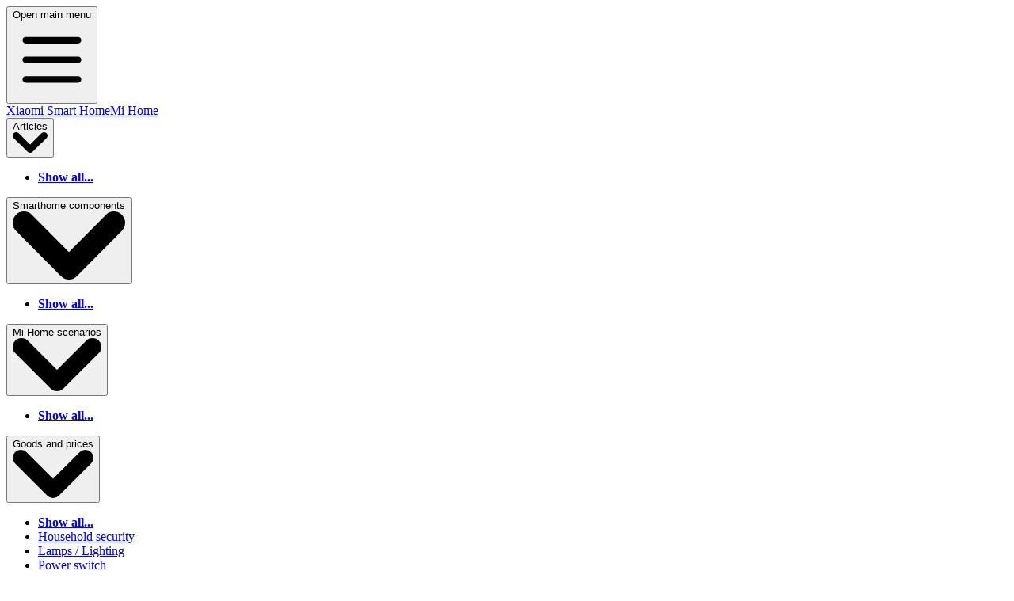

--- FILE ---
content_type: text/html; charset=utf-8
request_url: https://www.mi-home.pro/category/coffee_maker
body_size: 14008
content:
<!DOCTYPE html><html class="" lang="en"><head><meta charSet="utf-8"/><meta name="viewport" content="width=device-width"/><title>Coffee Maker</title><meta name="robots" content="index,follow"/><meta name="description" content="Search for low prices on null"/><meta property="og:title" content="Lowest prices for Coffee Maker"/><meta property="og:description" content="Search for low prices on null"/><meta property="og:type" content="website"/><meta property="og:image" content="https://mi-home.pro"/><meta name="next-head-count" content="9"/><link rel="preload" href="/_next/static/css/74a9f7aa6a5d2381.css" as="style"/><link rel="stylesheet" href="/_next/static/css/74a9f7aa6a5d2381.css" data-n-g=""/><link rel="preload" href="/_next/static/css/6aaa4fa06f977cba.css" as="style"/><link rel="stylesheet" href="/_next/static/css/6aaa4fa06f977cba.css" data-n-p=""/><noscript data-n-css=""></noscript><script defer="" nomodule="" src="/_next/static/chunks/polyfills-78c92fac7aa8fdd8.js"></script><script src="/_next/static/chunks/webpack-46dbfb4a60dff38b.js" defer=""></script><script src="/_next/static/chunks/framework-efc06fb20a0c044f.js" defer=""></script><script src="/_next/static/chunks/main-883d13e6f4f26482.js" defer=""></script><script src="/_next/static/chunks/pages/_app-882a958123cf3238.js" defer=""></script><script src="/_next/static/chunks/962-458fd1125d892814.js" defer=""></script><script src="/_next/static/chunks/30-ac97f9c837bb625b.js" defer=""></script><script src="/_next/static/chunks/295-91edbce0a488e382.js" defer=""></script><script src="/_next/static/chunks/pages/category/%5Bslug%5D-c39d8d6e0c010ce1.js" defer=""></script><script src="/_next/static/GPtnlNPFgh10CA21pzesC/_buildManifest.js" defer=""></script><script src="/_next/static/GPtnlNPFgh10CA21pzesC/_ssgManifest.js" defer=""></script></head><body class="dark:bg-gray-900 dark:text-gray-200"><div id="__next"><div class="px-2 sm:px-0"><nav class="dark:bg-gray-800 bg-gray-100 rounded-lg" data-headlessui-state=""><div class="max-w-7xl mx-auto px-2 sm:px-6 lg:px-8"><div class="relative flex items-center justify-between h-16"><div class="absolute inset-y-0 left-0 flex items-center sm:hidden"><button class="inline-flex items-center justify-center p-2 rounded-md text-gray-400 hover:text-white hover:bg-gray-700 focus:outline-none focus:ring-2 focus:ring-inset focus:ring-white" id="headlessui-disclosure-button-:Rah6:" type="button" aria-expanded="false" data-headlessui-state=""><span class="sr-only">Open main menu</span><svg xmlns="http://www.w3.org/2000/svg" fill="none" viewBox="0 0 24 24" stroke-width="2" stroke="currentColor" aria-hidden="true" class="block h-6 w-6"><path stroke-linecap="round" stroke-linejoin="round" d="M4 6h16M4 12h16M4 18h16"></path></svg></button></div><div class="flex-1 flex items-center justify-center sm:items-stretch sm:justify-start"><div class="flex-shrink-0 flex items-center"><a class="hidden sm:block text-orange-600 dark:text-orange-500 text-2xl font-bold" href="/">Xiaomi Smart Home</a><a class="sm:hidden text-orange-600 dark:text-orange-500 text-2xl font-bold" href="/">Mi Home</a></div><div class="hidden sm:block sm:ml-6"><div class="flex space-x-4"><div id="mega-menu-articles" class="items-center justify-between hidden w-full md:flex md:w-auto md:order-1"><button id="mega-menu-dropdown-button-articles" data-dropdown-toggle="mega-menu-dropdown-articles"><span class="ml-3 flex items-center justify-between w-full py-2 px-3 font-medium border-b border-gray-100 md:w-auto hover:bg-gray-50 md:hover:bg-transparent md:border-0 md:hover:text-blue-600 md:p-0 dark:text-white md:dark:hover:text-blue-500 dark:hover:bg-gray-700 dark:hover:text-blue-500 md:dark:hover:bg-transparent dark:border-gray-700text-gray-900 dark:text-gray-300 hover:bg-gray-700 hover:text-white px-3 py-2 rounded-md text-sm lg:text-lg font-bold">Articles<svg class="w-2.5 h-2.5 ms-3" aria-hidden="true" xmlns="http://www.w3.org/2000/svg" fill="none" viewBox="0 0 10 6"><path stroke="currentColor" stroke-linecap="round" stroke-linejoin="round" stroke-width="2" d="m1 1 4 4 4-4"></path></svg></span></button><div id="mega-menu-dropdown-articles" class="absolute z-10 grid hidden w-auto grid-cols-1 text-sm bg-white border border-gray-100 rounded-lg shadow-md dark:border-gray-700 md:grid-cols-1 dark:bg-gray-700"><div class="p-4 pb-0 text-gray-900 md:pb-4 dark:text-white"><ul class="space-y-4" aria-labelledby="mega-menu-dropdown-button-articles"><li class="nocircle"><a href="/articles" class="text-gray-500 dark:text-gray-400 hover:text-blue-600 dark:hover:text-blue-500"><b>Show all...</b></a></li></ul></div></div></div><div id="mega-menu-smarthome" class="items-center justify-between hidden w-full md:flex md:w-auto md:order-1"><button id="mega-menu-dropdown-button-smarthome" data-dropdown-toggle="mega-menu-dropdown-smarthome"><span class="ml-3 flex items-center justify-between w-full py-2 px-3 font-medium border-b border-gray-100 md:w-auto hover:bg-gray-50 md:hover:bg-transparent md:border-0 md:hover:text-blue-600 md:p-0 dark:text-white md:dark:hover:text-blue-500 dark:hover:bg-gray-700 dark:hover:text-blue-500 md:dark:hover:bg-transparent dark:border-gray-700text-gray-900 dark:text-gray-300 hover:bg-gray-700 hover:text-white px-3 py-2 rounded-md text-sm lg:text-lg font-bold">Smarthome components<svg class="w-2.5 h-2.5 ms-3" aria-hidden="true" xmlns="http://www.w3.org/2000/svg" fill="none" viewBox="0 0 10 6"><path stroke="currentColor" stroke-linecap="round" stroke-linejoin="round" stroke-width="2" d="m1 1 4 4 4-4"></path></svg></span></button><div id="mega-menu-dropdown-smarthome" class="absolute z-10 grid hidden w-auto grid-cols-1 text-sm bg-white border border-gray-100 rounded-lg shadow-md dark:border-gray-700 md:grid-cols-1 dark:bg-gray-700"><div class="p-4 pb-0 text-gray-900 md:pb-4 dark:text-white"><ul class="space-y-4" aria-labelledby="mega-menu-dropdown-button-smarthome"><li class="nocircle"><a href="/smarthome" class="text-gray-500 dark:text-gray-400 hover:text-blue-600 dark:hover:text-blue-500"><b>Show all...</b></a></li></ul></div></div></div><div id="mega-menu-scenario" class="items-center justify-between hidden w-full md:flex md:w-auto md:order-1"><button id="mega-menu-dropdown-button-scenario" data-dropdown-toggle="mega-menu-dropdown-scenario"><span class="ml-3 flex items-center justify-between w-full py-2 px-3 font-medium border-b border-gray-100 md:w-auto hover:bg-gray-50 md:hover:bg-transparent md:border-0 md:hover:text-blue-600 md:p-0 dark:text-white md:dark:hover:text-blue-500 dark:hover:bg-gray-700 dark:hover:text-blue-500 md:dark:hover:bg-transparent dark:border-gray-700text-gray-900 dark:text-gray-300 hover:bg-gray-700 hover:text-white px-3 py-2 rounded-md text-sm lg:text-lg font-bold">Mi Home scenarios<svg class="w-2.5 h-2.5 ms-3" aria-hidden="true" xmlns="http://www.w3.org/2000/svg" fill="none" viewBox="0 0 10 6"><path stroke="currentColor" stroke-linecap="round" stroke-linejoin="round" stroke-width="2" d="m1 1 4 4 4-4"></path></svg></span></button><div id="mega-menu-dropdown-scenario" class="absolute z-10 grid hidden w-auto grid-cols-1 text-sm bg-white border border-gray-100 rounded-lg shadow-md dark:border-gray-700 md:grid-cols-1 dark:bg-gray-700"><div class="p-4 pb-0 text-gray-900 md:pb-4 dark:text-white"><ul class="space-y-4" aria-labelledby="mega-menu-dropdown-button-scenario"><li class="nocircle"><a href="/scenario" class="text-gray-500 dark:text-gray-400 hover:text-blue-600 dark:hover:text-blue-500"><b>Show all...</b></a></li></ul></div></div></div><div id="mega-menu-category" class="items-center justify-between hidden w-full md:flex md:w-auto md:order-1"><button id="mega-menu-dropdown-button-category" data-dropdown-toggle="mega-menu-dropdown-category"><span class="ml-3 flex items-center justify-between w-full py-2 px-3 font-medium border-b border-gray-100 md:w-auto hover:bg-gray-50 md:hover:bg-transparent md:border-0 md:hover:text-blue-600 md:p-0 dark:text-white md:dark:hover:text-blue-500 dark:hover:bg-gray-700 dark:hover:text-blue-500 md:dark:hover:bg-transparent dark:border-gray-700text-gray-900 dark:text-gray-300 hover:bg-gray-700 hover:text-white px-3 py-2 rounded-md text-sm lg:text-lg font-bold">Goods and prices<svg class="w-2.5 h-2.5 ms-3" aria-hidden="true" xmlns="http://www.w3.org/2000/svg" fill="none" viewBox="0 0 10 6"><path stroke="currentColor" stroke-linecap="round" stroke-linejoin="round" stroke-width="2" d="m1 1 4 4 4-4"></path></svg></span></button><div id="mega-menu-dropdown-category" class="absolute z-10 grid hidden w-auto grid-cols-1 text-sm bg-white border border-gray-100 rounded-lg shadow-md dark:border-gray-700 md:grid-cols-1 dark:bg-gray-700"><div class="p-4 pb-0 text-gray-900 md:pb-4 dark:text-white"><ul class="space-y-4" aria-labelledby="mega-menu-dropdown-button-category"><li class="nocircle"><a href="/category" class="text-gray-500 dark:text-gray-400 hover:text-blue-600 dark:hover:text-blue-500"><b>Show all...</b></a></li><li class="nocircle"><a class="text-gray-500 dark:text-gray-400 hover:text-blue-600 dark:hover:text-blue-500" href="/category/household_security">Household security</a></li><li class="nocircle"><a class="text-gray-500 dark:text-gray-400 hover:text-blue-600 dark:hover:text-blue-500" href="/category/lamp">Lamps / Lighting</a></li><li class="nocircle"><a class="text-gray-500 dark:text-gray-400 hover:text-blue-600 dark:hover:text-blue-500" href="/category/power_switch">Power switch</a></li><li class="nocircle"><a class="text-gray-500 dark:text-gray-400 hover:text-blue-600 dark:hover:text-blue-500" href="/category/sensor">Sensors</a></li><li class="nocircle"><a class="text-gray-500 dark:text-gray-400 hover:text-blue-600 dark:hover:text-blue-500" href="/category/entertaiment">Entertaiment</a></li><li class="nocircle"><a class="text-gray-500 dark:text-gray-400 hover:text-blue-600 dark:hover:text-blue-500" href="/category/air_threatment">Air Threatment</a></li><li class="nocircle"><a class="text-gray-500 dark:text-gray-400 hover:text-blue-600 dark:hover:text-blue-500" href="/category/gateway">Hub / Gateway / Router</a></li><li class="nocircle"><a class="text-gray-500 dark:text-gray-400 hover:text-blue-600 dark:hover:text-blue-500" href="/category/kitchen_electronics">Kitchen Electronics</a></li><li class="nocircle"><a class="text-gray-500 dark:text-gray-400 hover:text-blue-600 dark:hover:text-blue-500" href="/category/bathroom">Bathroom</a></li><li class="nocircle"><a class="text-gray-500 dark:text-gray-400 hover:text-blue-600 dark:hover:text-blue-500" href="/category/cleaning">Cleaning appliances</a></li><li class="nocircle"><a class="text-gray-500 dark:text-gray-400 hover:text-blue-600 dark:hover:text-blue-500" href="/category/pets_plants">Pets &amp; plants</a></li><li class="nocircle"><a class="text-gray-500 dark:text-gray-400 hover:text-blue-600 dark:hover:text-blue-500" href="/category/health">Health</a></li><li class="nocircle"><a class="text-gray-500 dark:text-gray-400 hover:text-blue-600 dark:hover:text-blue-500" href="/category/personal_care">Personal care &amp; daily life</a></li><li class="nocircle"><a class="text-gray-500 dark:text-gray-400 hover:text-blue-600 dark:hover:text-blue-500" href="/category/car_carried">Car-carried devices</a></li><li class="nocircle"><a class="text-gray-500 dark:text-gray-400 hover:text-blue-600 dark:hover:text-blue-500" href="/category/office_supplies">Office supplies</a></li><li class="nocircle"><a class="text-gray-500 dark:text-gray-400 hover:text-blue-600 dark:hover:text-blue-500" href="/category/smart_home_kit">kit</a></li><li class="nocircle"><a class="text-gray-500 dark:text-gray-400 hover:text-blue-600 dark:hover:text-blue-500" href="/category/other">Other</a></li></ul></div></div></div></div></div></div><div class="absolute inset-y-0 right-0 flex items-center pr-2"><button id="theme-toggle" type="button" title="Toggle light/dark theme" class="text-gray-500 dark:text-gray-400 hover:bg-gray-100 dark:hover:bg-gray-700 focus:outline-none focus:ring-4 focus:ring-gray-200 dark:focus:ring-gray-700 rounded-lg text-sm p-2.5"><svg id="theme-toggle-dark-icon" class="w-5 h-5 hidden" fill="currentColor" viewBox="0 0 20 20" xmlns="http://www.w3.org/2000/svg"><path d="M17.293 13.293A8 8 0 016.707 2.707a8.001 8.001 0 1010.586 10.586z"></path></svg><svg id="theme-toggle-light-icon" class="w-5 h-5 hidden" fill="currentColor" viewBox="0 0 20 20" xmlns="http://www.w3.org/2000/svg"><path d="M10 2a1 1 0 011 1v1a1 1 0 11-2 0V3a1 1 0 011-1zm4 8a4 4 0 11-8 0 4 4 0 018 0zm-.464 4.95l.707.707a1 1 0 001.414-1.414l-.707-.707a1 1 0 00-1.414 1.414zm2.12-10.607a1 1 0 010 1.414l-.706.707a1 1 0 11-1.414-1.414l.707-.707a1 1 0 011.414 0zM17 11a1 1 0 100-2h-1a1 1 0 100 2h1zm-7 4a1 1 0 011 1v1a1 1 0 11-2 0v-1a1 1 0 011-1zM5.05 6.464A1 1 0 106.465 5.05l-.708-.707a1 1 0 00-1.414 1.414l.707.707zm1.414 8.486l-.707.707a1 1 0 01-1.414-1.414l.707-.707a1 1 0 011.414 1.414zM4 11a1 1 0 100-2H3a1 1 0 000 2h1z" fill-rule="evenodd" clip-rule="evenodd"></path></svg></button></div></div></div></nav><div class="hidden sm:block"><div class="pt-1 sm:pt-2 max-w-0 max-h-fit max-w-full block"><nav class="flex pr-1 sm:px-5 py-3 text-gray-700 border border-gray-200 rounded-lg bg-gray-50 dark:bg-gray-800 dark:border-gray-700" aria-label="Breadcrumb"><ol class="inline-flex items-center space-x-1 md:space-x-3" itemscope="" itemType="https://schema.org/BreadcrumbList"><li class="inline-flex items-center" itemProp="itemListElement" itemscope="" itemType="https://schema.org/ListItem"><svg class="hidden sm:block w-4 h-4 mr-2" fill="currentColor" viewBox="0 0 20 20" xmlns="http://www.w3.org/2000/svg"><path d="M10.707 2.293a1 1 0 00-1.414 0l-7 7a1 1 0 001.414 1.414L4 10.414V17a1 1 0 001 1h2a1 1 0 001-1v-2a1 1 0 011-1h2a1 1 0 011 1v2a1 1 0 001 1h2a1 1 0 001-1v-6.586l.293.293a1 1 0 001.414-1.414l-7-7z"></path></svg><a class="inline-flex items-center text-xs font-medium text-gray-700 hover:text-gray-900 dark:text-gray-400 dark:hover:text-white" itemProp="item" href="/"><span itemProp="name" title="">Main</span></a><meta itemProp="position" content="1"/></li><li class="inline-flex items-center" itemProp="itemListElement" itemscope="" itemType="https://schema.org/ListItem"><svg class="w-4 h-4 mr-2" fill="currentColor" viewBox="0 0 20 20" xmlns="http://www.w3.org/2000/svg"><path d="M7.293 14.707a1 1 0 010-1.414L10.586 10 7.293 6.707a1 1 0 011.414-1.414l4 4a1 1 0 010 1.414l-4 4a1 1 0 01-1.414 0z"></path></svg><a class="inline-flex items-center text-xs font-medium text-gray-700 hover:text-gray-900 dark:text-gray-400 dark:hover:text-white" itemProp="item" href="/category"><span itemProp="name" title="">Goods and prices</span></a><meta itemProp="position" content="2"/></li><li class="inline-flex items-center" itemProp="itemListElement" itemscope="" itemType="https://schema.org/ListItem"><svg class="w-4 h-4 mr-2" fill="currentColor" viewBox="0 0 20 20" xmlns="http://www.w3.org/2000/svg"><path d="M7.293 14.707a1 1 0 010-1.414L10.586 10 7.293 6.707a1 1 0 011.414-1.414l4 4a1 1 0 010 1.414l-4 4a1 1 0 01-1.414 0z"></path></svg><a class="inline-flex items-center text-xs font-medium text-gray-700 hover:text-gray-900 dark:text-gray-400 dark:hover:text-white" itemProp="item" href="/category/kitchen_electronics"><span itemProp="name" title="">Kitchen Electronics</span></a><meta itemProp="position" content="3"/></li><li class="inline-flex items-center" itemProp="itemListElement" itemscope="" itemType="https://schema.org/ListItem"><svg class="w-4 h-4 mr-2 hidden md:block" fill="currentColor" viewBox="0 0 20 20" xmlns="http://www.w3.org/2000/svg"><path d="M7.293 14.707a1 1 0 010-1.414L10.586 10 7.293 6.707a1 1 0 011.414-1.414l4 4a1 1 0 010 1.414l-4 4a1 1 0 01-1.414 0z"></path></svg><a class="inline-flex items-center text-xs font-medium text-gray-700 hover:text-gray-900 dark:text-gray-400 dark:hover:text-white hidden md:block" itemProp="item" href="/category/coffee_maker"><span itemProp="name" title="">Coffee Maker</span></a><meta itemProp="position" content="4"/></li></ol></nav></div><div class="flex flex-row pt-3 pr-10 pl-4 text-justify"><div class="flex flex-row"><div class="col-auto"><a href="/category/kitchen_electronics"><button type="button" class="whitespace-nowrap text-center text-blue-700 hover:text-white border border-blue-700 hover:bg-blue-800 focus:ring-4 focus:outline-none focus:ring-blue-300 rounded-md px-2 py-1 text-xs font-medium text-center mr-2 mb-2 dark:border-blue-500 dark:text-blue-500 dark:hover:text-white dark:hover:bg-blue-500 dark:focus:ring-blue-800">Kitchen Electronics</button></a></div></div></div></div><form class="mt-1 max-w-lg mx-auto"><div class="flex"><label for="search-dropdown" class="mb-2 text-sm font-medium text-gray-900 sr-only dark:text-white"></label><div class="relative w-full"><input type="search" id="search-dropdown" data-dropdown-toggle="dropdown" class="block rounded-s-lg  p-2.5 w-full z-20 text-sm text-gray-900 bg-gray-50 rounded-e-lg border-s-2 border border-gray-300 focus:ring-blue-500 focus:border-blue-500 dark:bg-gray-700 dark:border-s-gray-700  dark:border-gray-600 dark:placeholder-gray-400 dark:text-white dark:focus:border-blue-500" placeholder="Search for Products in Categories..." required=""/><button class="absolute top-0 end-0 p-2.5 text-sm font-medium h-full text-white bg-blue-700 rounded-e-lg border border-blue-700 hover:bg-blue-800 focus:ring-4 focus:outline-none focus:ring-blue-300 dark:bg-blue-600 dark:hover:bg-blue-700 dark:focus:ring-blue-800"><svg class="w-4 h-4" aria-hidden="true" xmlns="http://www.w3.org/2000/svg" fill="none" viewBox="0 0 20 20"><path stroke="currentColor" stroke-linecap="round" stroke-linejoin="round" stroke-width="2" d="m19 19-4-4m0-7A7 7 0 1 1 1 8a7 7 0 0 1 14 0Z"></path></svg><span class="sr-only">Search</span></button><div class="absolute top-14 sm:top-2 end-12 "><label class="inline-flex items-center cursor-pointer"><input type="checkbox" class="sr-only peer"/><div class="relative w-11 h-6 bg-gray-200 rounded-full peer peer-focus:ring-4 peer-focus:ring-blue-300 dark:peer-focus:ring-blue-800 dark:bg-gray-700 peer-checked:after:translate-x-full rtl:peer-checked:after:-translate-x-full peer-checked:after:border-white after:content-[&#x27;&#x27;] after:absolute after:top-0.5 after:start-[2px] after:bg-white after:border-gray-300 after:border after:rounded-full after:h-5 after:w-5 after:transition-all dark:border-gray-600 peer-checked:bg-blue-600"></div><span title="Show only items which can be directly used with Mi Home app" class="ms-3 text-sm font-medium font-semibold text-gray-900 dark:text-gray-300">For Mi Home app only</span></label></div><div id="dropdown" class="z-10 hidden border-blue-700 bg-gray-100 divide-y divide-gray-100 rounded-lg shadow-xl shadow-blue-500/50 dark:shadow-blue-90/800 dark:shadow-blue-900/20 dark:bg-gray-700"><div class="py-2 text-sm text-gray-700 dark:text-gray-200  sm:grid grid-cols-2" aria-labelledby="search-dropdown"><div class="col p-0.5 sm:p-3 py-1 sm:py-0.5"><a href="/category/switch"><button class="relative inline-flex items-center justify-center p-0.5 mb-2 mr-2 overflow-hidden text-md font-medium text-gray-900 rounded-lg group bg-gradient-to-br from-green-400 to-blue-600 group-hover:from-green-400 group-hover:to-blue-600 hover:text-white dark:text-white focus:ring-4 focus:outline-none focus:ring-green-200 dark:focus:ring-green-800"><span class="relative inline-flex pr-5 pl-0.5 py-0.5 transition-all ease-in duration-75 bg-white dark:bg-gray-900 rounded-md group-hover:bg-opacity-0"><img alt="Category switch Image" loading="lazy" width="44" height="44" decoding="async" data-nimg="1" class="rounded-md max-w-[44px] mr-1" style="color:transparent" srcSet="/_next/image?url=%2Fimages%2Fcategories%2Fswitch.jpg&amp;w=48&amp;q=75 1x, /_next/image?url=%2Fimages%2Fcategories%2Fswitch.jpg&amp;w=96&amp;q=75 2x" src="/_next/image?url=%2Fimages%2Fcategories%2Fswitch.jpg&amp;w=96&amp;q=75"/><span class="pt-4 min-w-[120px]">Switch</span></span></button></a></div><div class="col p-0.5 sm:p-3 py-1 sm:py-0.5"><a href="/category/gas_sensor"><button class="relative inline-flex items-center justify-center p-0.5 mb-2 mr-2 overflow-hidden text-md font-medium text-gray-900 rounded-lg group bg-gradient-to-br from-green-400 to-blue-600 group-hover:from-green-400 group-hover:to-blue-600 hover:text-white dark:text-white focus:ring-4 focus:outline-none focus:ring-green-200 dark:focus:ring-green-800"><span class="relative inline-flex pr-5 pl-0.5 py-0.5 transition-all ease-in duration-75 bg-white dark:bg-gray-900 rounded-md group-hover:bg-opacity-0"><img alt="Category gas_sensor Image" loading="lazy" width="44" height="44" decoding="async" data-nimg="1" class="rounded-md max-w-[44px] mr-1" style="color:transparent" srcSet="/_next/image?url=%2Fimages%2Fcategories%2Fgas.jpg&amp;w=48&amp;q=75 1x, /_next/image?url=%2Fimages%2Fcategories%2Fgas.jpg&amp;w=96&amp;q=75 2x" src="/_next/image?url=%2Fimages%2Fcategories%2Fgas.jpg&amp;w=96&amp;q=75"/><span class="pt-4 min-w-[120px]">Gas sensor</span></span></button></a></div><div class="col p-0.5 sm:p-3 py-1 sm:py-0.5"><a href="/category/light_bulb"><button class="relative inline-flex items-center justify-center p-0.5 mb-2 mr-2 overflow-hidden text-md font-medium text-gray-900 rounded-lg group bg-gradient-to-br from-green-400 to-blue-600 group-hover:from-green-400 group-hover:to-blue-600 hover:text-white dark:text-white focus:ring-4 focus:outline-none focus:ring-green-200 dark:focus:ring-green-800"><span class="relative inline-flex pr-5 pl-0.5 py-0.5 transition-all ease-in duration-75 bg-white dark:bg-gray-900 rounded-md group-hover:bg-opacity-0"><div class="rounded-md max-w-[42px] min-h-[42px] min-w-[42px] mr-1"><span> </span></div><span class="pt-4 min-w-[120px]">Light bulb</span></span></button></a></div><div class="col p-0.5 sm:p-3 py-1 sm:py-0.5"><a href="/category/video_camera"><button class="relative inline-flex items-center justify-center p-0.5 mb-2 mr-2 overflow-hidden text-md font-medium text-gray-900 rounded-lg group bg-gradient-to-br from-green-400 to-blue-600 group-hover:from-green-400 group-hover:to-blue-600 hover:text-white dark:text-white focus:ring-4 focus:outline-none focus:ring-green-200 dark:focus:ring-green-800"><span class="relative inline-flex pr-5 pl-0.5 py-0.5 transition-all ease-in duration-75 bg-white dark:bg-gray-900 rounded-md group-hover:bg-opacity-0"><img alt="Category video_camera Image" loading="lazy" width="44" height="44" decoding="async" data-nimg="1" class="rounded-md max-w-[44px] mr-1" style="color:transparent" srcSet="/_next/image?url=%2Fimages%2Fcategories%2Fcamera.webp&amp;w=48&amp;q=75 1x, /_next/image?url=%2Fimages%2Fcategories%2Fcamera.webp&amp;w=96&amp;q=75 2x" src="/_next/image?url=%2Fimages%2Fcategories%2Fcamera.webp&amp;w=96&amp;q=75"/><span class="pt-4 min-w-[120px]">Video camera</span></span></button></a></div><div class="col p-0.5 sm:p-3 py-1 sm:py-0.5"><a href="/category/door_lock"><button class="relative inline-flex items-center justify-center p-0.5 mb-2 mr-2 overflow-hidden text-md font-medium text-gray-900 rounded-lg group bg-gradient-to-br from-green-400 to-blue-600 group-hover:from-green-400 group-hover:to-blue-600 hover:text-white dark:text-white focus:ring-4 focus:outline-none focus:ring-green-200 dark:focus:ring-green-800"><span class="relative inline-flex pr-5 pl-0.5 py-0.5 transition-all ease-in duration-75 bg-white dark:bg-gray-900 rounded-md group-hover:bg-opacity-0"><img alt="Category door_lock Image" loading="lazy" width="44" height="44" decoding="async" data-nimg="1" class="rounded-md max-w-[44px] mr-1" style="color:transparent" srcSet="/_next/image?url=%2Fimages%2Fcategories%2Fdoor_lock.webp&amp;w=48&amp;q=75 1x, /_next/image?url=%2Fimages%2Fcategories%2Fdoor_lock.webp&amp;w=96&amp;q=75 2x" src="/_next/image?url=%2Fimages%2Fcategories%2Fdoor_lock.webp&amp;w=96&amp;q=75"/><span class="pt-4 min-w-[120px]">Door lock</span></span></button></a></div><div class="col p-0.5 sm:p-3 py-1 sm:py-0.5"><a href="/category/visible_doorbell"><button class="relative inline-flex items-center justify-center p-0.5 mb-2 mr-2 overflow-hidden text-md font-medium text-gray-900 rounded-lg group bg-gradient-to-br from-green-400 to-blue-600 group-hover:from-green-400 group-hover:to-blue-600 hover:text-white dark:text-white focus:ring-4 focus:outline-none focus:ring-green-200 dark:focus:ring-green-800"><span class="relative inline-flex pr-5 pl-0.5 py-0.5 transition-all ease-in duration-75 bg-white dark:bg-gray-900 rounded-md group-hover:bg-opacity-0"><div class="rounded-md max-w-[42px] min-h-[42px] min-w-[42px] mr-1"><span> </span></div><span class="pt-4 min-w-[120px]">Visible doorbell</span></span></button></a></div></div></div></div></div></form><div class="container mx-auto flex flex-col min-h-screen sm:px-2 text-lg w-full format-md format-blue dark:format-invert text-gray-700 dark:text-gray-400"><div class="flex justify-between items-center"><h2></h2></div><main class="flex-1 max-w-full"><div class="flex justify-between px-1 mx-auto max-w-screen-2xl w-full"><div class="hidden lg:block lg:basis-1/5"><div class="rounded-lg py-4 mt-20 px-4 shadow bg-[#F9F9FF] dark:bg-[#19191E] text-sm dark:text-orange-400"><h3></h3><div><span class=""><a class="hover:underline" href="/category/household_security">Household security</a></span><div class="ml-10"><div class=""><a class="hover:underline" href="/category/visible_doorbell">Visible doorbell</a></div><div class=""><a class="hover:underline" href="/category/anti_lost_device">Anti-lost device</a></div><div class=""><a class="hover:underline" href="/category/walkie_talkie">Walkie-talkie</a></div><div class=""><a class="hover:underline" href="/category/smart_door">Smart door</a></div><div class=""><a class="hover:underline" href="/category/door_lock">Door lock</a></div><div class=""><a class="hover:underline" href="/category/safe_deposit_box">Safe deposit box</a></div><div class=""><a class="hover:underline" href="/category/video_camera">Video camera</a></div></div></div><div><span class=""><a class="hover:underline" href="/category/lamp">Lamps / Lighting</a></span><div class="ml-10"><div class=""><a class="hover:underline" href="/category/downlight">Downlight</a></div><div class=""><a class="hover:underline" href="/category/pendant_lamp">Pendant lamp</a></div><div class=""><a class="hover:underline" href="/category/light_bulb">Light bulb</a></div><div class=""><a class="hover:underline" href="/category/fan_light">Fan light</a></div><div class=""><a class="hover:underline" href="/category/ceiling_light">Ceiling light</a></div><div class=""><a class="hover:underline" href="/category/desk_lamp">Desk lamp</a></div><div class=""><a class="hover:underline" href="/category/track_lighting">Track lighting</a></div><div class=""><a class="hover:underline" href="/category/bedside_lamp">Bedside lamp</a></div><div class=""><a class="hover:underline" href="/category/lightstrips">Lightstrips</a></div></div></div><div><span class=""><a class="hover:underline" href="/category/power_switch">Power switch</a></span><div class="ml-10"><div class=""><a class="hover:underline" href="/category/card_switch">Card switch</a></div><div class=""><a class="hover:underline" href="/category/remote_control">Remote control</a></div><div class=""><a class="hover:underline" href="/category/relay_control">Relay control module</a></div><div class=""><a class="hover:underline" href="/category/controller">Controller</a></div><div class=""><a class="hover:underline" href="/category/switch">Switch</a></div><div class=""><a class="hover:underline" href="/category/power_outlet_strip">Power outlet/strip</a></div></div></div><div><span class=""><a class="hover:underline" href="/category/sensor">Sensors</a></span><div class="ml-10"><div class=""><a class="hover:underline" href="/category/water_leak_sensor">Water leak sensors</a></div><div class=""><a class="hover:underline" href="/category/motion_sensor">Motion sensors</a></div><div class=""><a class="hover:underline" href="/category/temperature_sensor">Temperature/humidity</a></div><div class=""><a class="hover:underline" href="/category/gas_sensor">Gas sensor</a></div><div class=""><a class="hover:underline" href="/category/window_door_sensor">Window / door open detector</a></div><div class=""><a class="hover:underline" href="/category/smoke_detector">Smoke detector</a></div><div class=""><a class="hover:underline" href="/category/light_sensor">Light sensors</a></div><div class=""><a class="hover:underline" href="/category/vibration_sensor">Vibration sensors</a></div></div></div><div><span class=""><a class="hover:underline" href="/category/entertaiment">Entertaiment</a></span><div class="ml-10"><div class=""><a class="hover:underline" href="/category/speaker">Speaker</a></div><div class=""><a class="hover:underline" href="/category/clock">Clock</a></div><div class=""><a class="hover:underline" href="/category/microphone">Microphone</a></div><div class=""><a class="hover:underline" href="/category/sxb">Sxb</a></div><div class=""><a class="hover:underline" href="/category/tv_box">TV / Box</a></div><div class=""><a class="hover:underline" href="/category/headphone">Headphone, headset</a></div><div class=""><a class="hover:underline" href="/category/projector">Projector</a></div><div class=""><a class="hover:underline" href="/category/radio">Radio</a></div><div class=""><a class="hover:underline" href="/category/robot">Robot</a></div><div class=""><a class="hover:underline" href="/category/sleep_tracker">Smart sunglasses, Smart Glasses</a></div><div class=""><a class="hover:underline" href="/category/storyteller">Storyteller</a></div></div></div><div><span class=""><a class="hover:underline" href="/category/air_threatment">Air Threatment</a></span><div class="ml-10"><div class=""><a class="hover:underline" href="/category/fresh_air_system">Fresh Air System</a></div><div class=""><a class="hover:underline" href="/category/dehumidifier">Air dehumidifier</a></div><div class=""><a class="hover:underline" href="/category/fan">Fan</a></div><div class=""><a class="hover:underline" href="/category/electric_heater">Electric heater</a></div><div class=""><a class="hover:underline" href="/category/aromatherapy">Aromatherapy diffuser</a></div><div class=""><a class="hover:underline" href="/category/air_humidifier">Air Humidifier</a></div><div class=""><a class="hover:underline" href="/category/air_monitor">Air Monitor</a></div><div class=""><a class="hover:underline" href="/category/air_purfier">Air Purifier</a></div><div class=""><a class="hover:underline" href="/category/thermostat">Thermostat</a></div><div class=""><a class="hover:underline" href="/category/ac_power_outlet">AC Power Outlet</a></div><div class=""><a class="hover:underline" href="/category/air_conditioner">Air Conditioner</a></div><div class=""><a class="hover:underline" href="/category/fan_lights">Fan lights</a></div></div></div><div><span class=""><a class="hover:underline" href="/category/gateway">Hub / Gateway / Router</a></span><div class="ml-10"><div class=""><a class="hover:underline" href="/category/router">Router</a></div><div class=""><a class="hover:underline" href="/category/wifi_amplifier">Wi-Fi amplifier</a></div><div class=""><a class="hover:underline" href="/category/smart_gateway">Smart gateway, smart home hub</a></div></div></div><div><span class="font-bold text-orange-700 dark:text-purple-400"><a class="hover:underline" href="/category/kitchen_electronics">Kitchen Electronics</a></span><div class="ml-10"><div class=""><a class="hover:underline" href="/category/wine_cooler">Wine Cooler</a></div><div class=""><a class="hover:underline" href="/category/pressure_cooker">Pressure Cooker</a></div><div class=""><a class="hover:underline" href="/category/water_heater">Water Heater</a></div><div class=""><a class="hover:underline" href="/category/integrated_stove">Integrated Stove</a></div><div class=""><a class="hover:underline" href="/category/oven">Oven</a></div><div class=""><a class="hover:underline" href="/category/water_softener">Water Softener</a></div><div class=""><a class="hover:underline" href="/category/sterilizer">Sterilizer</a></div><div class=""><a class="hover:underline" href="/category/fridge">Fridge</a></div><div class=""><a class="hover:underline" href="/category/cooking_machine">Cooking Machine</a></div><div class=""><a class="hover:underline" href="/category/multifunction_cooking">Multifunction Cooking Machine</a></div><div class=""><a class="hover:underline" href="/category/dishwasher">Dishwasher</a></div><div class=""><a class="hover:underline" href="/category/food_washer">Food Washer</a></div><div class=""><a class="hover:underline" href="/category/microwave_oven">Microwave Oven</a></div><div class=""><a class="hover:underline" href="/category/water_dispenser">Water Dispenser</a></div><div class=""><a class="hover:underline" href="/category/electric_kettle">Electric Kettle</a></div><div class=""><a class="hover:underline" href="/category/rice_cooker">Rice Cooker</a></div><div class=""><a class="hover:underline" href="/category/ventilation_fan">Ventilation Fan</a></div><div class=""><a class="hover:underline" href="/category/exhaust_hood">Exhaust Hood</a></div><div class=""><a class="hover:underline" href="/category/air_fryer">Air Fryer</a></div><div class="font-bold text-orange-700 dark:text-purple-400"><a class="hover:underline" href="/category/coffee_maker">Coffee Maker</a></div><div class=""><a class="hover:underline" href="/category/induction_stove">Induction Stove</a></div><div class=""><a class="hover:underline" href="/category/milkheat">Milkheat</a></div><div class=""><a class="hover:underline" href="/category/timer">Timer</a></div><div class=""><a class="hover:underline" href="/category/formula_maker">Formula Maker</a></div><div class=""><a class="hover:underline" href="/category/food_scale">Food Scale</a></div><div class=""><a class="hover:underline" href="/category/water_purifier">Water Purifier</a></div><div class=""><a class="hover:underline" href="/category/juicer">Juicer</a></div><div class=""><a class="hover:underline" href="/category/teapot">Multi-functional teapot</a></div></div></div><div><span class=""><a class="hover:underline" href="/category/bathroom">Bathroom</a></span><div class="ml-10"><div class=""><a class="hover:underline" href="/category/smart_toilet_seat">Smart toilet (seat)</a></div><div class=""><a class="hover:underline" href="/category/bathroom_heater">Bathroom heater</a></div><div class=""><a class="hover:underline" href="/category/water_heater">Water Heater</a></div><div class=""><a class="hover:underline" href="/category/electric_towel_rack">Electric towel rack</a></div></div></div><div><span class=""><a class="hover:underline" href="/category/cleaning">Cleaning appliances</a></span><div class="ml-10"><div class=""><a class="hover:underline" href="/category/mopping_machine">Mopping machine</a></div><div class=""><a class="hover:underline" href="/category/vacuum_cleaner">Vacuum cleaner</a></div><div class=""><a class="hover:underline" href="/category/robot_vacuum">Robot vacuum</a></div><div class=""><a class="hover:underline" href="/category/washer_dryer">Washer &amp; Dryer</a></div><div class=""><a class="hover:underline" href="/category/clothes_hanger">Clothes hanger</a></div></div></div><div><span class=""><a class="hover:underline" href="/category/pets_plants">Pets &amp; plants</a></span><div class="ml-10"><div class=""><a class="hover:underline" href="/category/fishbowl">Fish bowl</a></div><div class=""><a class="hover:underline" href="/category/feeder">Feeder</a></div><div class=""><a class="hover:underline" href="/category/plant_monitor">Plant monitor</a></div><div class=""><a class="hover:underline" href="/category/pet_toy">Pet toy</a></div><div class=""><a class="hover:underline" href="/category/cat_litter_box">Cat litter box</a></div><div class=""><a class="hover:underline" href="/category/sterilizing_lamp">Sterilizing lamp</a></div><div class=""><a class="hover:underline" href="/category/pet_water_dispenser">Pet water dispenser</a></div><div class=""><a class="hover:underline" href="/category/flower_pot">Flower pot</a></div></div></div><div><span class=""><a class="hover:underline" href="/category/health">Health</a></span><div class="ml-10"><div class=""><a class="hover:underline" href="/category/smart_mug">Smart mug</a></div><div class=""><a class="hover:underline" href="/category/blood_pressure">Blood pressure monitor</a></div><div class=""><a class="hover:underline" href="/category/foot_bath">Foot bath</a></div><div class=""><a class="hover:underline" href="/category/weighting_scale">Weighting scale</a></div><div class=""><a class="hover:underline" href="/category/exercise_bike">Exercise bike</a></div><div class=""><a class="hover:underline" href="/category/walking_pad">Walking pad</a></div><div class=""><a class="hover:underline" href="/category/sleep_tracker">Sleep tracker</a></div><div class=""><a class="hover:underline" href="/category/smart_shoes">Smart shoes</a></div><div class=""><a class="hover:underline" href="/category/moxibustion_box">Moxibustion box</a></div><div class=""><a class="hover:underline" href="/category/massage_chair">Massage chair &amp; tool</a></div><div class=""><a class="hover:underline" href="/category/thermometer">Thermometer</a></div><div class=""><a class="hover:underline" href="/category/treadmill">Treadmill</a></div><div class=""><a class="hover:underline" href="/category/watch">Smart watch</a></div><div class=""><a class="hover:underline" href="/category/jumprope">Jumprope</a></div><div class=""><a class="hover:underline" href="/category/band">Band</a></div></div></div><div><span class=""><a class="hover:underline" href="/category/personal_care">Personal care &amp; daily life</a></span><div class="ml-10"><div class=""><a class="hover:underline" href="/category/window_opener">Window opener</a></div><div class=""><a class="hover:underline" href="/category/curtain">Curtain</a></div><div class=""><a class="hover:underline" href="/category/electric_blanket">Electric blanket</a></div><div class=""><a class="hover:underline" href="/category/sofa">Sofa</a></div><div class=""><a class="hover:underline" href="/category/smart_mirror">Smart mirror</a></div><div class=""><a class="hover:underline" href="/category/smart_mattress">Smart mattress</a></div><div class=""><a class="hover:underline" href="/category/dental_irrigator">Dental irrigator</a></div><div class=""><a class="hover:underline" href="/category/mosquito_zapper">Mosquito zapper</a></div><div class=""><a class="hover:underline" href="/category/toothbrush">Toothbrush</a></div><div class=""><a class="hover:underline" href="/category/smart_pillow">Smart pillow</a></div><div class=""><a class="hover:underline" href="/category/razor">Razor</a></div><div class=""><a class="hover:underline" href="/category/blindfold">Blindfold</a></div><div class=""><a class="hover:underline" href="/category/bed">Bed</a></div><div class=""><a class="hover:underline" href="/category/beauty">Beauty</a></div><div class=""><a class="hover:underline" href="/category/motor_controller">Motor controller</a></div><div class=""><a class="hover:underline" href="/category/hair_dryer">Hair dryer</a></div><div class=""><a class="hover:underline" href="/category/dryer">Dryer</a></div><div class=""><a class="hover:underline" href="/category/facial_cleaning">Facial cleansiing</a></div></div></div><div><span class=""><a class="hover:underline" href="/category/car_carried">Car-carried devices</a></span><div class="ml-10"><div class=""><a class="hover:underline" href="/category/energy_storage">Energy storage</a></div><div class=""><a class="hover:underline" href="/category/dash_cam">Dash cam</a></div><div class=""><a class="hover:underline" href="/category/bicycle">Bicycle</a></div><div class=""><a class="hover:underline" href="/category/scooter">Scooter</a></div><div class=""><a class="hover:underline" href="/category/segway">Segway</a></div><div class=""><a class="hover:underline" href="/category/smart_mirror">Smart rear-view mirror</a></div><div class=""><a class="hover:underline" href="/category/suitcase">Suitcase</a></div><div class=""><a class="hover:underline" href="/category/car_speaker">Car speaker</a></div><div class=""><a class="hover:underline" href="/category/hud">Hud</a></div><div class=""><a class="hover:underline" href="/category/car_air_purifier">Car Air Purifier</a></div></div></div><div><span class=""><a class="hover:underline" href="/category/office_supplies">Office supplies</a></span><div class="ml-10"><div class=""><a class="hover:underline" href="/category/office_chair">Office chair</a></div><div class=""><a class="hover:underline" href="/category/printer">Printer</a></div><div class=""><a class="hover:underline" href="/category/smart_desk">Smart desk</a></div></div></div><div><span class=""><a class="hover:underline" href="/category/smart_home_kit">kit</a></span></div><div><span class=""><a class="hover:underline" href="/category/other">Other</a></span><div class="ml-10"><div class=""><a class="hover:underline" href="/category/ir_remote">IR remote</a></div><div class=""><a class="hover:underline" href="/category/etool">Etool</a></div><div class=""><a class="hover:underline" href="/category/ir_remote_control">Remote control</a></div></div></div></div></div><div class="px-0.5 lg:basis-3/4"><h1 class="pt-8 sm:pt-0">Coffee Maker</h1><span class="text-sm font-semibold"></span></div></div></main></div><div class="py-4"></div><footer class="p-4 bg-white rounded-lg shadow md:flex md:items-center md:justify-between md:p-6 dark:bg-gray-800"><span class="text-sm text-gray-500 sm:text-center dark:text-gray-400">© 2022-2024 <a href="https://mi-home.pro/" class="hover:underline">MI-HOME™</a>. All Rights Reserved.</span><ul class="flex flex-wrap items-center mt-3 text-sm text-gray-500 dark:text-gray-400 sm:mt-0"><li><a class="mr-4 hover:underline md:mr-6 " href="/articles">Articles</a></li><li><a class="mr-4 hover:underline md:mr-6 " href="/smarthome">Smarthome components</a></li><li><a class="mr-4 hover:underline md:mr-6 " href="/scenario">Mi Home scenarios</a></li><li><a class="mr-4 hover:underline md:mr-6 " href="/category">Goods and prices</a></li></ul></footer><noscript><iframe src="https://www.googletagmanager.com/ns.html?id=GTM-KDV7BZ4P" height="0" width="0"></iframe></noscript><div id="cookieReminder" class="hidden absolute bottom-0 left-0 p-4 bg-white border-t-4"><h2 class="mb-2 text-xl font-heading text-black ">Cookie Policy</h2><p class="mb-4 leading-relaxed text-black">As any modern website, our site uses cookies, which helps us to improve our site and
          enables us to deliver the best possible service and customer experience. By clicking Accept, you are agreeing
          with using cookies.</p><div class="justify-center"><a id="cookies-accept" class="rounded inline-flex items-center px-4 py-2 leading-none text-white bg-green-700 hover:bg-green-800" href="#"><svg class="w-4 h-4 mr-2" xmlns="http://www.w3.org/2000/svg" width="24" height="24" viewBox="0 0 24 24" fill="none" stroke="currentColor" stroke-width="2" stroke-linecap="round" stroke-linejoin="round"><polyline points="20 6 9 17 4 12"></polyline></svg>Accept</a><a id="cookies-not-accept" class="rounded inline-flex items-center px-4 py-2 my-2 leading-none text-white bg-red-600 hover:bg-red-800" href="#"><svg class="w-4 h-4 mr-2" xmlns="http://www.w3.org/2000/svg" width="24" height="24" viewBox="0 0 24 24" fill="none" stroke="currentColor" stroke-width="2" stroke-linecap="round" stroke-linejoin="round"><line x1="18" y1="6" x2="6" y2="18"></line><line x1="6" y1="6" x2="18" y2="18"></line></svg>Decline</a></div></div></div></div><script id="__NEXT_DATA__" type="application/json">{"props":{"pageProps":{"slug":"coffee_maker","title":"Coffee Maker","content":{"locale":"en","category":{"name":"Coffee Maker","text":null,"smallPicUrl":"","goods":{"items":[{"goods":{"brand":{"name":"Xiaomi","slug":"xiaomi","id":"xiaomi"},"annotation":"Xiaomi Mijia Smart Juice Blender Portable USBC Charge Juicer Fruit Cup Food Processor Electric Kitchen Mixer Quick Juicing","miHomeCompatible":1,"model":"UNKNOWN","visibleSourcesCount":2,"sealed":null,"sameAs":null,"price":2807,"avgPrice":3432,"name":"Xiaomi Mijia Smart Juice Blender Portable USBC Charge Juicer Fruit Cup Food Processor Electric Ki...","id":"xiaomi_mijia_smart_juice_blender_portable_usbc_cha","slug":"xiaomi_mijia_smart_juice_blender_portable_usbc_cha","smallPicUrl":"https://mi-home-pro-img.s3.eu-west-3.amazonaws.com/goods/xiaomi_mijia_smart_juice_blender_portable_usbc_cha.jpg","fullPicUrl":"https://mihomeproimages154242-production.s3.eu-west-3.amazonaws.com/public/goods/xiaomi_mijia_smart_juice_blender_portable_usbc_cha.png?X-Amz-Algorithm=AWS4-HMAC-SHA256\u0026X-Amz-Content-Sha256=UNSIGNED-PAYLOAD\u0026X-Amz-Credential=AKIAYV5MP7SRKNE275MK%2F20260102%2Feu-west-3%2Fs3%2Faws4_request\u0026X-Amz-Date=20260102T040646Z\u0026X-Amz-Expires=604800\u0026X-Amz-Signature=c79feb08c3c5decd988bc6eacf4a706ab0428fcbb057036eb4801b20a43e3cc1\u0026X-Amz-SignedHeaders=host\u0026x-amz-checksum-mode=ENABLED\u0026x-id=GetObject"}}],"nextToken":null}},"subcategories":[],"goods":[{"brand":{"name":"Xiaomi","slug":"xiaomi","id":"xiaomi"},"annotation":"Xiaomi Mijia Smart Juice Blender Portable USBC Charge Juicer Fruit Cup Food Processor Electric Kitchen Mixer Quick Juicing","miHomeCompatible":1,"model":"UNKNOWN","visibleSourcesCount":2,"sealed":null,"sameAs":null,"price":2807,"avgPrice":3432,"name":"Xiaomi Mijia Smart Juice Blender Portable USBC Charge Juicer Fruit Cup Food Processor Electric Ki...","id":"xiaomi_mijia_smart_juice_blender_portable_usbc_cha","slug":"xiaomi_mijia_smart_juice_blender_portable_usbc_cha","smallPicUrl":"https://mi-home-pro-img.s3.eu-west-3.amazonaws.com/goods/xiaomi_mijia_smart_juice_blender_portable_usbc_cha.jpg","fullPicUrl":"https://mihomeproimages154242-production.s3.eu-west-3.amazonaws.com/public/goods/xiaomi_mijia_smart_juice_blender_portable_usbc_cha.png?X-Amz-Algorithm=AWS4-HMAC-SHA256\u0026X-Amz-Content-Sha256=UNSIGNED-PAYLOAD\u0026X-Amz-Credential=AKIAYV5MP7SRKNE275MK%2F20260102%2Feu-west-3%2Fs3%2Faws4_request\u0026X-Amz-Date=20260102T040646Z\u0026X-Amz-Expires=604800\u0026X-Amz-Signature=c79feb08c3c5decd988bc6eacf4a706ab0428fcbb057036eb4801b20a43e3cc1\u0026X-Amz-SignedHeaders=host\u0026x-amz-checksum-mode=ENABLED\u0026x-id=GetObject"}],"suggestArticles":[],"more":"","articles":[],"catList":[[{"id":"kitchen_electronics","isMain":true,"slug":"kitchen_electronics","name":"Kitchen Electronics","text":"All for kitchen","smallPicUrl":"/images/categories/fryer.webp"},{"id":"coffee_maker","isMain":false,"slug":"coffee_maker","name":"Coffee Maker","text":"","smallPicUrl":""}]],"allCats":[{"id":"relay_control","isMain":false,"slug":"relay_control","name":"Relay control module","children":{"items":[]},"text":"","sortIndex":0,"smallPicUrl":"/images/categories/relay.jpg"},{"id":"vibration_sensor","isMain":false,"slug":"vibration_sensor","name":"Vibration sensors","children":{"items":[]},"text":"","sortIndex":0,"smallPicUrl":"/images/categories/vibration.webp"},{"id":"remote_control","isMain":false,"slug":"remote_control","name":"Remote control","children":{"items":[]},"text":"","sortIndex":0,"smallPicUrl":"/images/categories/remote.webp"},{"id":"controller","isMain":false,"slug":"controller","name":"Controller","children":{"items":[]},"text":"","sortIndex":0,"smallPicUrl":"/images/categories/xiaomi_smart_home_panel.webp"},{"id":"window_door_sensor","isMain":false,"slug":"window_door_sensor","name":"Window / door open detector","children":{"items":[]},"text":"","sortIndex":0,"smallPicUrl":"/images/categories/window.webp"},{"id":"temperature_sensor","isMain":false,"slug":"temperature_sensor","name":"Temperature/humidity","children":{"items":[]},"text":"","sortIndex":0,"smallPicUrl":"/images/categories/temperature.jpg"},{"id":"switch","isMain":false,"slug":"switch","name":"Switch","children":{"items":[]},"text":"Smart switches, wall switch, relay, buttons, smart plugs etc","sortIndex":0,"smallPicUrl":"/images/categories/switch.jpg"},{"id":"smoke_detector","isMain":false,"slug":"smoke_detector","name":"Smoke detector","children":{"items":[]},"text":"","sortIndex":0,"smallPicUrl":"/images/categories/smoke.jpg"},{"id":"gas_sensor","isMain":false,"slug":"gas_sensor","name":"Gas sensor","children":{"items":[]},"text":"","sortIndex":0,"smallPicUrl":"/images/categories/gas.jpg"},{"id":"power_outlet_strip","isMain":false,"slug":"power_outlet_strip","name":"Power outlet/strip","children":{"items":[]},"text":"","sortIndex":0,"smallPicUrl":"/images/categories/power_strip.webp"},{"id":"household_security","isMain":true,"slug":"household_security","name":"Household security","children":{"items":[{"childID":"visible_doorbell","child":{"id":"visible_doorbell","isMain":false,"slug":"visible_doorbell","name":"Visible doorbell","text":null,"sortIndex":15,"smallPicUrl":"","parents":{"items":[]}}},{"childID":"anti_lost_device","child":{"id":"anti_lost_device","isMain":false,"slug":"anti_lost_device","name":"Anti-lost device","text":null,"sortIndex":25,"smallPicUrl":"","parents":{"items":[]}}},{"childID":"walkie_talkie","child":{"id":"walkie_talkie","isMain":false,"slug":"walkie_talkie","name":"Walkie-talkie","text":null,"sortIndex":15,"smallPicUrl":"","parents":{"items":[]}}},{"childID":"smart_door","child":{"id":"smart_door","isMain":false,"slug":"smart_door","name":"Smart door","text":null,"sortIndex":20,"smallPicUrl":"","parents":{"items":[]}}},{"childID":"door_lock","child":{"id":"door_lock","isMain":false,"slug":"door_lock","name":"Door lock","text":"Smart door locks with remote control, they can allow access by different ways (fingerprint, smart tag, smartphone, temporary password etc) and allow remotely control when somebody accessed to the house","sortIndex":15,"smallPicUrl":"/images/categories/door_lock.webp","parents":{"items":[]}}},{"childID":"safe_deposit_box","child":{"id":"safe_deposit_box","isMain":false,"slug":"safe_deposit_box","name":"Safe deposit box","text":null,"sortIndex":19,"smallPicUrl":"","parents":{"items":[]}}},{"childID":"video_camera","child":{"id":"video_camera","isMain":false,"slug":"video_camera","name":"Video camera","text":null,"sortIndex":15,"smallPicUrl":"/images/categories/camera.webp","parents":{"items":[]}}}]},"text":"Video cameras, alarms, locks","sortIndex":1,"smallPicUrl":"/images/categories/camera.webp"},{"id":"lightstrips","isMain":false,"slug":"lightstrips","name":"Lightstrips","children":{"items":[]},"text":"Smart lightstrips","sortIndex":3,"smallPicUrl":""},{"id":"lamp","isMain":true,"slug":"lamp","name":"Lamps / Lighting","children":{"items":[{"childID":"downlight","child":{"id":"downlight","isMain":false,"slug":"downlight","name":"Downlight","text":"Downlight","sortIndex":60,"smallPicUrl":"","parents":{"items":[]}}},{"childID":"pendant_lamp","child":{"id":"pendant_lamp","isMain":false,"slug":"pendant_lamp","name":"Pendant lamp","text":"Pendant lamp","sortIndex":60,"smallPicUrl":"","parents":{"items":[]}}},{"childID":"light_bulb","child":{"id":"light_bulb","isMain":false,"slug":"light_bulb","name":"Light bulb","text":"Light bulb","sortIndex":70,"smallPicUrl":"","parents":{"items":[]}}},{"childID":"fan_light","child":{"id":"fan_light","isMain":false,"slug":"fan_light","name":"Fan light","text":"Fan light","sortIndex":90,"smallPicUrl":"","parents":{"items":[]}}},{"childID":"ceiling_light","child":{"id":"ceiling_light","isMain":false,"slug":"ceiling_light","name":"Ceiling light","text":"Ceiling light","sortIndex":50,"smallPicUrl":"","parents":{"items":[]}}},{"childID":"desk_lamp","child":{"id":"desk_lamp","isMain":false,"slug":"desk_lamp","name":"Desk lamp","text":"Desk lamp","sortIndex":40,"smallPicUrl":"","parents":{"items":[]}}},{"childID":"track_lighting","child":{"id":"track_lighting","isMain":false,"slug":"track_lighting","name":"Track lighting","text":"Track lighting","sortIndex":100,"smallPicUrl":"","parents":{"items":[]}}},{"childID":"bedside_lamp","child":{"id":"bedside_lamp","isMain":false,"slug":"bedside_lamp","name":"Bedside lamp","text":"Bedside lamp","sortIndex":50,"smallPicUrl":"","parents":{"items":[]}}},{"childID":"lightstrips","child":{"id":"lightstrips","isMain":false,"slug":"lightstrips","name":"Lightstrips","text":"Smart lightstrips","sortIndex":3,"smallPicUrl":"","parents":{"items":[]}}}]},"text":"Lighting: lamps, bulbs, LEDs","sortIndex":3,"smallPicUrl":"/images/categories/lamp.webp"},{"id":"power_switch","isMain":true,"slug":"power_switch","name":"Power switch","children":{"items":[{"childID":"card_switch","child":{"id":"card_switch","isMain":false,"slug":"card_switch","name":"Card switch","text":"Smart card switch, \"insert-card-for-power\"  for hotels","sortIndex":90,"smallPicUrl":"/images/categories/card_switch.webp","parents":{"items":[]}}},{"childID":"remote_control","child":{"id":"remote_control","isMain":false,"slug":"remote_control","name":"Remote control","text":null,"sortIndex":null,"smallPicUrl":"/images/categories/remote.webp","parents":{"items":[]}}},{"childID":"relay_control","child":{"id":"relay_control","isMain":false,"slug":"relay_control","name":"Relay control module","text":null,"sortIndex":null,"smallPicUrl":"/images/categories/relay.jpg","parents":{"items":[]}}},{"childID":"controller","child":{"id":"controller","isMain":false,"slug":"controller","name":"Controller","text":null,"sortIndex":null,"smallPicUrl":"/images/categories/xiaomi_smart_home_panel.webp","parents":{"items":[]}}},{"childID":"switch","child":{"id":"switch","isMain":false,"slug":"switch","name":"Switch","text":"Smart switches, wall switch, relay, buttons, smart plugs etc","sortIndex":null,"smallPicUrl":"/images/categories/switch.jpg","parents":{"items":[]}}},{"childID":"power_outlet_strip","child":{"id":"power_outlet_strip","isMain":false,"slug":"power_outlet_strip","name":"Power outlet/strip","text":null,"sortIndex":null,"smallPicUrl":"/images/categories/power_strip.webp","parents":{"items":[]}}}]},"text":"Smart switches, wireless buttons, relay etc","sortIndex":6,"smallPicUrl":"/images/categories/switch.jpg"},{"id":"sensor","isMain":true,"slug":"sensor","name":"Sensors","children":{"items":[{"childID":"water_leak_sensor","child":{"id":"water_leak_sensor","isMain":false,"slug":"water_leak_sensor","name":"Water leak sensors","text":null,"sortIndex":99,"smallPicUrl":"/images/categories/water_sensor.jpg","parents":{"items":[]}}},{"childID":"motion_sensor","child":{"id":"motion_sensor","isMain":false,"slug":"motion_sensor","name":"Motion sensors","text":"Wireless motion sensors for smart home, and presence detectors","sortIndex":13,"smallPicUrl":"/images/categories/motion_sensor.jpg","parents":{"items":[]}}},{"childID":"temperature_sensor","child":{"id":"temperature_sensor","isMain":false,"slug":"temperature_sensor","name":"Temperature/humidity","text":null,"sortIndex":null,"smallPicUrl":"/images/categories/temperature.jpg","parents":{"items":[]}}},{"childID":"gas_sensor","child":{"id":"gas_sensor","isMain":false,"slug":"gas_sensor","name":"Gas sensor","text":null,"sortIndex":null,"smallPicUrl":"/images/categories/gas.jpg","parents":{"items":[]}}},{"childID":"window_door_sensor","child":{"id":"window_door_sensor","isMain":false,"slug":"window_door_sensor","name":"Window / door open detector","text":null,"sortIndex":null,"smallPicUrl":"/images/categories/window.webp","parents":{"items":[]}}},{"childID":"smoke_detector","child":{"id":"smoke_detector","isMain":false,"slug":"smoke_detector","name":"Smoke detector","text":null,"sortIndex":null,"smallPicUrl":"/images/categories/smoke.jpg","parents":{"items":[]}}},{"childID":"light_sensor","child":{"id":"light_sensor","isMain":false,"slug":"light_sensor","name":"Light sensors","text":null,"sortIndex":15,"smallPicUrl":"/images/categories/light.webp","parents":{"items":[]}}},{"childID":"vibration_sensor","child":{"id":"vibration_sensor","isMain":false,"slug":"vibration_sensor","name":"Vibration sensors","text":null,"sortIndex":null,"smallPicUrl":"/images/categories/vibration.webp","parents":{"items":[]}}}]},"text":"Sensors, detectors, thermometers, presense detectors","sortIndex":9,"smallPicUrl":"/images/categories/motion_sensor.jpg"},{"id":"motion_sensor","isMain":false,"slug":"motion_sensor","name":"Motion sensors","children":{"items":[]},"text":"Wireless motion sensors for smart home, and presence detectors","sortIndex":13,"smallPicUrl":"/images/categories/motion_sensor.jpg"},{"id":"integrated_stove","isMain":false,"slug":"integrated_stove","name":"Integrated Stove","children":{"items":[]},"text":"","sortIndex":15,"smallPicUrl":""},{"id":"air_humidifier","isMain":false,"slug":"air_humidifier","name":"Air Humidifier","children":{"items":[]},"text":"","sortIndex":15,"smallPicUrl":""},{"id":"video_camera","isMain":false,"slug":"video_camera","name":"Video camera","children":{"items":[]},"text":"","sortIndex":15,"smallPicUrl":"/images/categories/camera.webp"},{"id":"robot","isMain":false,"slug":"robot","name":"Robot","children":{"items":[]},"text":"","sortIndex":15,"smallPicUrl":""},{"id":"wifi_amplifier","isMain":false,"slug":"wifi_amplifier","name":"Wi-Fi amplifier","children":{"items":[]},"text":"","sortIndex":15,"smallPicUrl":""},{"id":"speaker","isMain":false,"slug":"speaker","name":"Speaker","children":{"items":[]},"text":"","sortIndex":15,"smallPicUrl":"/images/categories/speaker.webp"},{"id":"headphone","isMain":false,"slug":"headphone","name":"Headphone, headset","children":{"items":[]},"text":"","sortIndex":15,"smallPicUrl":"/images/categories/speaker.webp"},{"id":"ac_power_outlet","isMain":false,"slug":"ac_power_outlet","name":"AC Power Outlet","children":{"items":[]},"text":"","sortIndex":15,"smallPicUrl":""},{"id":"electric_heater","isMain":false,"slug":"electric_heater","name":"Electric heater","children":{"items":[]},"text":"","sortIndex":15,"smallPicUrl":""},{"id":"thermostat","isMain":false,"slug":"thermostat","name":"Thermostat","children":{"items":[]},"text":"","sortIndex":15,"smallPicUrl":""},{"id":"air_purfier","isMain":false,"slug":"air_purfier","name":"Air Purifier","children":{"items":[]},"text":"","sortIndex":15,"smallPicUrl":"/images/categories/air.webp"},{"id":"visible_doorbell","isMain":false,"slug":"visible_doorbell","name":"Visible doorbell","children":{"items":[]},"text":"","sortIndex":15,"smallPicUrl":""},{"id":"light_sensor","isMain":false,"slug":"light_sensor","name":"Light sensors","children":{"items":[]},"text":"","sortIndex":15,"smallPicUrl":"/images/categories/light.webp"},{"id":"clock","isMain":false,"slug":"clock","name":"Clock","children":{"items":[]},"text":"","sortIndex":15,"smallPicUrl":""},{"id":"fan_lights","isMain":false,"slug":"fan_lights","name":"Fan lights","children":{"items":[]},"text":"","sortIndex":15,"smallPicUrl":""},{"id":"air_monitor","isMain":false,"slug":"air_monitor","name":"Air Monitor","children":{"items":[]},"text":"","sortIndex":15,"smallPicUrl":""},{"id":"microphone","isMain":false,"slug":"microphone","name":"Microphone","children":{"items":[]},"text":"","sortIndex":15,"smallPicUrl":""},{"id":"fan","isMain":false,"slug":"fan","name":"Fan","children":{"items":[]},"text":"","sortIndex":15,"smallPicUrl":""},{"id":"aromatherapy","isMain":false,"slug":"aromatherapy","name":"Aromatherapy diffuser","children":{"items":[]},"text":"","sortIndex":15,"smallPicUrl":""},{"id":"projector","isMain":false,"slug":"projector","name":"Projector","children":{"items":[]},"text":"","sortIndex":15,"smallPicUrl":""},{"id":"router","isMain":false,"slug":"router","name":"Router","children":{"items":[]},"text":"","sortIndex":15,"smallPicUrl":""},{"id":"sxb","isMain":false,"slug":"sxb","name":"Sxb","children":{"items":[]},"text":"","sortIndex":15,"smallPicUrl":""},{"id":"tv_box","isMain":false,"slug":"tv_box","name":"TV / Box","children":{"items":[]},"text":"","sortIndex":15,"smallPicUrl":"/images/categories/tv_box.webp"},{"id":"air_conditioner","isMain":false,"slug":"air_conditioner","name":"Air Conditioner","children":{"items":[]},"text":"","sortIndex":15,"smallPicUrl":""},{"id":"fresh_air_system","isMain":false,"slug":"fresh_air_system","name":"Fresh Air System","children":{"items":[]},"text":"","sortIndex":15,"smallPicUrl":""},{"id":"walkie_talkie","isMain":false,"slug":"walkie_talkie","name":"Walkie-talkie","children":{"items":[]},"text":"","sortIndex":15,"smallPicUrl":""},{"id":"radio","isMain":false,"slug":"radio","name":"Radio","children":{"items":[]},"text":"","sortIndex":15,"smallPicUrl":""},{"id":"door_lock","isMain":false,"slug":"door_lock","name":"Door lock","children":{"items":[]},"text":"Smart door locks with remote control, they can allow access by different ways (fingerprint, smart tag, smartphone, temporary password etc) and allow remotely control when somebody accessed to the house","sortIndex":15,"smallPicUrl":"/images/categories/door_lock.webp"},{"id":"smart_gateway","isMain":false,"slug":"smart_gateway","name":"Smart gateway, smart home hub","children":{"items":[]},"text":"Smart gateway, hub for smart home, ZigBee mesh gateway","sortIndex":15,"smallPicUrl":""},{"id":"storyteller","isMain":false,"slug":"storyteller","name":"Storyteller","children":{"items":[]},"text":"","sortIndex":15,"smallPicUrl":""},{"id":"dehumidifier","isMain":false,"slug":"dehumidifier","name":"Air dehumidifier","children":{"items":[]},"text":"","sortIndex":15,"smallPicUrl":""},{"id":"wine_cooler","isMain":false,"slug":"wine_cooler","name":"Wine Cooler","children":{"items":[]},"text":"","sortIndex":16,"smallPicUrl":""},{"id":"safe_deposit_box","isMain":false,"slug":"safe_deposit_box","name":"Safe deposit box","children":{"items":[]},"text":"","sortIndex":19,"smallPicUrl":""},{"id":"smart_door","isMain":false,"slug":"smart_door","name":"Smart door","children":{"items":[]},"text":"","sortIndex":20,"smallPicUrl":""},{"id":"cooking_machine","isMain":false,"slug":"cooking_machine","name":"Cooking Machine","children":{"items":[]},"text":"","sortIndex":20,"smallPicUrl":""},{"id":"entertaiment","isMain":true,"slug":"entertaiment","name":"Entertaiment","children":{"items":[{"childID":"speaker","child":{"id":"speaker","isMain":false,"slug":"speaker","name":"Speaker","text":null,"sortIndex":15,"smallPicUrl":"/images/categories/speaker.webp","parents":{"items":[]}}},{"childID":"clock","child":{"id":"clock","isMain":false,"slug":"clock","name":"Clock","text":null,"sortIndex":15,"smallPicUrl":"","parents":{"items":[]}}},{"childID":"microphone","child":{"id":"microphone","isMain":false,"slug":"microphone","name":"Microphone","text":null,"sortIndex":15,"smallPicUrl":"","parents":{"items":[]}}},{"childID":"sxb","child":{"id":"sxb","isMain":false,"slug":"sxb","name":"Sxb","text":null,"sortIndex":15,"smallPicUrl":"","parents":{"items":[]}}},{"childID":"tv_box","child":{"id":"tv_box","isMain":false,"slug":"tv_box","name":"TV / Box","text":null,"sortIndex":15,"smallPicUrl":"/images/categories/tv_box.webp","parents":{"items":[]}}},{"childID":"headphone","child":{"id":"headphone","isMain":false,"slug":"headphone","name":"Headphone, headset","text":null,"sortIndex":15,"smallPicUrl":"/images/categories/speaker.webp","parents":{"items":[]}}},{"childID":"projector","child":{"id":"projector","isMain":false,"slug":"projector","name":"Projector","text":null,"sortIndex":15,"smallPicUrl":"","parents":{"items":[]}}},{"childID":"radio","child":{"id":"radio","isMain":false,"slug":"radio","name":"Radio","text":null,"sortIndex":15,"smallPicUrl":"","parents":{"items":[]}}},{"childID":"robot","child":{"id":"robot","isMain":false,"slug":"robot","name":"Robot","text":null,"sortIndex":15,"smallPicUrl":"","parents":{"items":[]}}},{"childID":"sunglasses","child":{"id":"sunglasses","isMain":false,"slug":"sleep_tracker","name":"Smart sunglasses, Smart Glasses","text":null,"sortIndex":85,"smallPicUrl":"","parents":{"items":[]}}},{"childID":"storyteller","child":{"id":"storyteller","isMain":false,"slug":"storyteller","name":"Storyteller","text":null,"sortIndex":15,"smallPicUrl":"","parents":{"items":[]}}}]},"text":"Speakers, toys, TV, radio, headsets","sortIndex":20,"smallPicUrl":"/images/categories/speaker.webp"},{"id":"anti_lost_device","isMain":false,"slug":"anti_lost_device","name":"Anti-lost device","children":{"items":[]},"text":"","sortIndex":25,"smallPicUrl":""},{"id":"food_washer","isMain":false,"slug":"food_washer","name":"Food Washer","children":{"items":[]},"text":"","sortIndex":25,"smallPicUrl":""},{"id":"ventilation_fan","isMain":false,"slug":"ventilation_fan","name":"Ventilation Fan","children":{"items":[]},"text":"","sortIndex":25,"smallPicUrl":""},{"id":"water_dispenser","isMain":false,"slug":"water_dispenser","name":"Water Dispenser","children":{"items":[]},"text":"","sortIndex":30,"smallPicUrl":""},{"id":"water_softener","isMain":false,"slug":"water_softener","name":"Water Softener","children":{"items":[]},"text":"","sortIndex":30,"smallPicUrl":""},{"id":"air_threatment","isMain":true,"slug":"air_threatment","name":"Air Threatment","children":{"items":[{"childID":"fresh_air_system","child":{"id":"fresh_air_system","isMain":false,"slug":"fresh_air_system","name":"Fresh Air System","text":null,"sortIndex":15,"smallPicUrl":"","parents":{"items":[]}}},{"childID":"dehumidifier","child":{"id":"dehumidifier","isMain":false,"slug":"dehumidifier","name":"Air dehumidifier","text":null,"sortIndex":15,"smallPicUrl":"","parents":{"items":[]}}},{"childID":"fan","child":{"id":"fan","isMain":false,"slug":"fan","name":"Fan","text":null,"sortIndex":15,"smallPicUrl":"","parents":{"items":[]}}},{"childID":"electric_heater","child":{"id":"electric_heater","isMain":false,"slug":"electric_heater","name":"Electric heater","text":null,"sortIndex":15,"smallPicUrl":"","parents":{"items":[]}}},{"childID":"aromatherapy","child":{"id":"aromatherapy","isMain":false,"slug":"aromatherapy","name":"Aromatherapy diffuser","text":null,"sortIndex":15,"smallPicUrl":"","parents":{"items":[]}}},{"childID":"air_humidifier","child":{"id":"air_humidifier","isMain":false,"slug":"air_humidifier","name":"Air Humidifier","text":null,"sortIndex":15,"smallPicUrl":"","parents":{"items":[]}}},{"childID":"air_monitor","child":{"id":"air_monitor","isMain":false,"slug":"air_monitor","name":"Air Monitor","text":null,"sortIndex":15,"smallPicUrl":"","parents":{"items":[]}}},{"childID":"air_purfier","child":{"id":"air_purfier","isMain":false,"slug":"air_purfier","name":"Air Purifier","text":null,"sortIndex":15,"smallPicUrl":"/images/categories/air.webp","parents":{"items":[]}}},{"childID":"thermostat","child":{"id":"thermostat","isMain":false,"slug":"thermostat","name":"Thermostat","text":null,"sortIndex":15,"smallPicUrl":"","parents":{"items":[]}}},{"childID":"ac_power_outlet","child":{"id":"ac_power_outlet","isMain":false,"slug":"ac_power_outlet","name":"AC Power Outlet","text":null,"sortIndex":15,"smallPicUrl":"","parents":{"items":[]}}},{"childID":"air_conditioner","child":{"id":"air_conditioner","isMain":false,"slug":"air_conditioner","name":"Air Conditioner","text":null,"sortIndex":15,"smallPicUrl":"","parents":{"items":[]}}},{"childID":"fan_lights","child":{"id":"fan_lights","isMain":false,"slug":"fan_lights","name":"Fan lights","text":null,"sortIndex":15,"smallPicUrl":"","parents":{"items":[]}}}]},"text":"Fans, Air Purfiers, air conditioners, humidifiers...","sortIndex":30,"smallPicUrl":"/images/categories/air.webp"},{"id":"air_fryer","isMain":false,"slug":"air_fryer","name":"Air Fryer","children":{"items":[]},"text":"","sortIndex":35,"smallPicUrl":""},{"id":"gateway","isMain":true,"slug":"gateway","name":"Hub / Gateway / Router","children":{"items":[{"childID":"router","child":{"id":"router","isMain":false,"slug":"router","name":"Router","text":null,"sortIndex":15,"smallPicUrl":"","parents":{"items":[]}}},{"childID":"wifi_amplifier","child":{"id":"wifi_amplifier","isMain":false,"slug":"wifi_amplifier","name":"Wi-Fi amplifier","text":null,"sortIndex":15,"smallPicUrl":"","parents":{"items":[]}}},{"childID":"smart_gateway","child":{"id":"smart_gateway","isMain":false,"slug":"smart_gateway","name":"Smart gateway, smart home hub","text":"Smart gateway, hub for smart home, ZigBee mesh gateway","sortIndex":15,"smallPicUrl":"","parents":{"items":[]}}}]},"text":"Main smart home controllers to connect and manage other smart devices via Zigbee or BLE protocols. Also in this category wi-fi amplifiers and smart routers","sortIndex":40,"smallPicUrl":"/images/categories/gateway.webp"},{"id":"multifunction_cooking","isMain":false,"slug":"multifunction_cooking","name":"Multifunction Cooking Machine","children":{"items":[]},"text":"","sortIndex":40,"smallPicUrl":""},{"id":"desk_lamp","isMain":false,"slug":"desk_lamp","name":"Desk lamp","children":{"items":[]},"text":"Desk lamp","sortIndex":40,"smallPicUrl":""},{"id":"fridge","isMain":false,"slug":"fridge","name":"Fridge","children":{"items":[]},"text":"","sortIndex":45,"smallPicUrl":""},{"id":"ceiling_light","isMain":false,"slug":"ceiling_light","name":"Ceiling light","children":{"items":[]},"text":"Ceiling light","sortIndex":50,"smallPicUrl":""},{"id":"microwave_oven","isMain":false,"slug":"microwave_oven","name":"Microwave Oven","children":{"items":[]},"text":"","sortIndex":50,"smallPicUrl":""},{"id":"bedside_lamp","isMain":false,"slug":"bedside_lamp","name":"Bedside lamp","children":{"items":[]},"text":"Bedside lamp","sortIndex":50,"smallPicUrl":""},{"id":"kitchen_electronics","isMain":true,"slug":"kitchen_electronics","name":"Kitchen Electronics","children":{"items":[{"childID":"wine_cooler","child":{"id":"wine_cooler","isMain":false,"slug":"wine_cooler","name":"Wine Cooler","text":null,"sortIndex":16,"smallPicUrl":"","parents":{"items":[]}}},{"childID":"pressure_cooker","child":{"id":"pressure_cooker","isMain":false,"slug":"pressure_cooker","name":"Pressure Cooker","text":null,"sortIndex":90,"smallPicUrl":"","parents":{"items":[]}}},{"childID":"water_heater","child":{"id":"water_heater","isMain":false,"slug":"water_heater","name":"Water Heater","text":null,"sortIndex":110,"smallPicUrl":"","parents":{"items":[]}}},{"childID":"integrated_stove","child":{"id":"integrated_stove","isMain":false,"slug":"integrated_stove","name":"Integrated Stove","text":null,"sortIndex":15,"smallPicUrl":"","parents":{"items":[]}}},{"childID":"oven","child":{"id":"oven","isMain":false,"slug":"oven","name":"Oven","text":null,"sortIndex":100,"smallPicUrl":"","parents":{"items":[]}}},{"childID":"water_softener","child":{"id":"water_softener","isMain":false,"slug":"water_softener","name":"Water Softener","text":null,"sortIndex":30,"smallPicUrl":"","parents":{"items":[]}}},{"childID":"sterilizer","child":{"id":"sterilizer","isMain":false,"slug":"sterilizer","name":"Sterilizer","text":null,"sortIndex":100,"smallPicUrl":"","parents":{"items":[]}}},{"childID":"fridge","child":{"id":"fridge","isMain":false,"slug":"fridge","name":"Fridge","text":null,"sortIndex":45,"smallPicUrl":"","parents":{"items":[]}}},{"childID":"cooking_machine","child":{"id":"cooking_machine","isMain":false,"slug":"cooking_machine","name":"Cooking Machine","text":null,"sortIndex":20,"smallPicUrl":"","parents":{"items":[]}}},{"childID":"multifunction_cooking","child":{"id":"multifunction_cooking","isMain":false,"slug":"multifunction_cooking","name":"Multifunction Cooking Machine","text":null,"sortIndex":40,"smallPicUrl":"","parents":{"items":[]}}},{"childID":"dishwasher","child":{"id":"dishwasher","isMain":false,"slug":"dishwasher","name":"Dishwasher","text":null,"sortIndex":90,"smallPicUrl":"","parents":{"items":[]}}},{"childID":"food_washer","child":{"id":"food_washer","isMain":false,"slug":"food_washer","name":"Food Washer","text":null,"sortIndex":25,"smallPicUrl":"","parents":{"items":[]}}},{"childID":"microwave_oven","child":{"id":"microwave_oven","isMain":false,"slug":"microwave_oven","name":"Microwave Oven","text":null,"sortIndex":50,"smallPicUrl":"","parents":{"items":[]}}},{"childID":"water_dispenser","child":{"id":"water_dispenser","isMain":false,"slug":"water_dispenser","name":"Water Dispenser","text":null,"sortIndex":30,"smallPicUrl":"","parents":{"items":[]}}},{"childID":"electric_kettle","child":{"id":"electric_kettle","isMain":false,"slug":"electric_kettle","name":"Electric Kettle","text":null,"sortIndex":60,"smallPicUrl":"","parents":{"items":[]}}},{"childID":"rice_cooker","child":{"id":"rice_cooker","isMain":false,"slug":"rice_cooker","name":"Rice Cooker","text":null,"sortIndex":75,"smallPicUrl":"","parents":{"items":[]}}},{"childID":"ventilation_fan","child":{"id":"ventilation_fan","isMain":false,"slug":"ventilation_fan","name":"Ventilation Fan","text":null,"sortIndex":25,"smallPicUrl":"","parents":{"items":[]}}},{"childID":"exhaust_hood","child":{"id":"exhaust_hood","isMain":false,"slug":"exhaust_hood","name":"Exhaust Hood","text":null,"sortIndex":80,"smallPicUrl":"","parents":{"items":[]}}},{"childID":"air_fryer","child":{"id":"air_fryer","isMain":false,"slug":"air_fryer","name":"Air Fryer","text":null,"sortIndex":35,"smallPicUrl":"","parents":{"items":[]}}},{"childID":"coffee_maker","child":{"id":"coffee_maker","isMain":false,"slug":"coffee_maker","name":"Coffee Maker","text":null,"sortIndex":65,"smallPicUrl":"","parents":{"items":[]}}},{"childID":"induction_stove","child":{"id":"induction_stove","isMain":false,"slug":"induction_stove","name":"Induction Stove","text":null,"sortIndex":85,"smallPicUrl":"","parents":{"items":[]}}},{"childID":"milkheat","child":{"id":"milkheat","isMain":false,"slug":"milkheat","name":"Milkheat","text":null,"sortIndex":110,"smallPicUrl":"","parents":{"items":[]}}},{"childID":"timer","child":{"id":"timer","isMain":false,"slug":"timer","name":"Timer","text":null,"sortIndex":110,"smallPicUrl":"","parents":{"items":[]}}},{"childID":"formula_maker","child":{"id":"formula_maker","isMain":false,"slug":"formula_maker","name":"Formula Maker","text":null,"sortIndex":70,"smallPicUrl":"","parents":{"items":[]}}},{"childID":"food_scale","child":{"id":"food_scale","isMain":false,"slug":"food_scale","name":"Food Scale","text":null,"sortIndex":105,"smallPicUrl":"","parents":{"items":[]}}},{"childID":"water_purifier","child":{"id":"water_purifier","isMain":false,"slug":"water_purifier","name":"Water Purifier","text":null,"sortIndex":65,"smallPicUrl":"","parents":{"items":[]}}},{"childID":"juicer","child":{"id":"juicer","isMain":false,"slug":"juicer","name":"Juicer","text":null,"sortIndex":95,"smallPicUrl":"","parents":{"items":[]}}},{"childID":"teapot","child":{"id":"teapot","isMain":false,"slug":"teapot","name":"Multi-functional teapot","text":null,"sortIndex":105,"smallPicUrl":"","parents":{"items":[]}}}]},"text":"All for kitchen","sortIndex":50,"smallPicUrl":"/images/categories/fryer.webp"},{"id":"pendant_lamp","isMain":false,"slug":"pendant_lamp","name":"Pendant lamp","children":{"items":[]},"text":"Pendant lamp","sortIndex":60,"smallPicUrl":""},{"id":"bathroom","isMain":true,"slug":"bathroom","name":"Bathroom","children":{"items":[{"childID":"smart_toilet_seat","child":{"id":"smart_toilet_seat","isMain":false,"slug":"smart_toilet_seat","name":"Smart toilet (seat)","text":null,"sortIndex":85,"smallPicUrl":"","parents":{"items":[]}}},{"childID":"bathroom_heater","child":{"id":"bathroom_heater","isMain":false,"slug":"bathroom_heater","name":"Bathroom heater","text":null,"sortIndex":90,"smallPicUrl":"/images/categories/bathroom_heater.webp","parents":{"items":[]}}},{"childID":"water_heater","child":{"id":"water_heater","isMain":false,"slug":"water_heater","name":"Water Heater","text":null,"sortIndex":110,"smallPicUrl":"","parents":{"items":[]}}},{"childID":"electric_towel_rack","child":{"id":"electric_towel_rack","isMain":false,"slug":"electric_towel_rack","name":"Electric towel rack","text":null,"sortIndex":85,"smallPicUrl":"","parents":{"items":[]}}}]},"text":"Bathroom snart devices","sortIndex":60,"smallPicUrl":"/images/categories/bathroom_heater.webp"},{"id":"downlight","isMain":false,"slug":"downlight","name":"Downlight","children":{"items":[]},"text":"Downlight","sortIndex":60,"smallPicUrl":""},{"id":"electric_kettle","isMain":false,"slug":"electric_kettle","name":"Electric Kettle","children":{"items":[]},"text":"","sortIndex":60,"smallPicUrl":""},{"id":"coffee_maker","isMain":false,"slug":"coffee_maker","name":"Coffee Maker","children":{"items":[]},"text":"","sortIndex":65,"smallPicUrl":""},{"id":"water_purifier","isMain":false,"slug":"water_purifier","name":"Water Purifier","children":{"items":[]},"text":"","sortIndex":65,"smallPicUrl":""},{"id":"cleaning","isMain":true,"slug":"cleaning","name":"Cleaning appliances","children":{"items":[{"childID":"mopping_machine","child":{"id":"mopping_machine","isMain":false,"slug":"mopping_machine","name":"Mopping machine","text":null,"sortIndex":85,"smallPicUrl":"","parents":{"items":[]}}},{"childID":"vacuum_cleaner","child":{"id":"vacuum_cleaner","isMain":false,"slug":"vacuum_cleaner","name":"Vacuum cleaner","text":null,"sortIndex":85,"smallPicUrl":"","parents":{"items":[]}}},{"childID":"robot_vacuum","child":{"id":"robot_vacuum","isMain":false,"slug":"robot_vacuum","name":"Robot vacuum","text":null,"sortIndex":85,"smallPicUrl":"","parents":{"items":[]}}},{"childID":"washer_dryer","child":{"id":"washer_dryer","isMain":false,"slug":"washer_dryer","name":"Washer \u0026 Dryer","text":null,"sortIndex":85,"smallPicUrl":"","parents":{"items":[]}}},{"childID":"clothes_hanger","child":{"id":"clothes_hanger","isMain":false,"slug":"clothes_hanger","name":"Clothes hanger","text":null,"sortIndex":85,"smallPicUrl":"","parents":{"items":[]}}}]},"text":"Smart mop, robot vacuum, washer and dryer etc","sortIndex":70,"smallPicUrl":""},{"id":"formula_maker","isMain":false,"slug":"formula_maker","name":"Formula Maker","children":{"items":[]},"text":"","sortIndex":70,"smallPicUrl":""},{"id":"light_bulb","isMain":false,"slug":"light_bulb","name":"Light bulb","children":{"items":[]},"text":"Light bulb","sortIndex":70,"smallPicUrl":""},{"id":"rice_cooker","isMain":false,"slug":"rice_cooker","name":"Rice Cooker","children":{"items":[]},"text":"","sortIndex":75,"smallPicUrl":""},{"id":"night_light","isMain":false,"slug":"ceiling_light","name":"Night light","children":{"items":[]},"text":"Night light","sortIndex":80,"smallPicUrl":""},{"id":"pets_plants","isMain":true,"slug":"pets_plants","name":"Pets \u0026 plants","children":{"items":[{"childID":"fishbowl","child":{"id":"fishbowl","isMain":false,"slug":"fishbowl","name":"Fish bowl","text":null,"sortIndex":85,"smallPicUrl":"","parents":{"items":[]}}},{"childID":"feeder","child":{"id":"feeder","isMain":false,"slug":"feeder","name":"Feeder","text":null,"sortIndex":85,"smallPicUrl":"","parents":{"items":[]}}},{"childID":"plant_monitor","child":{"id":"plant_monitor","isMain":false,"slug":"plant_monitor","name":"Plant monitor","text":null,"sortIndex":85,"smallPicUrl":"","parents":{"items":[]}}},{"childID":"pet_toy","child":{"id":"pet_toy","isMain":false,"slug":"pet_toy","name":"Pet toy","text":null,"sortIndex":85,"smallPicUrl":"","parents":{"items":[]}}},{"childID":"cat_litter_box","child":{"id":"cat_litter_box","isMain":false,"slug":"cat_litter_box","name":"Cat litter box","text":null,"sortIndex":85,"smallPicUrl":"","parents":{"items":[]}}},{"childID":"sterilizing_lamp","child":{"id":"sterilizing_lamp","isMain":false,"slug":"sterilizing_lamp","name":"Sterilizing lamp","text":null,"sortIndex":85,"smallPicUrl":"","parents":{"items":[]}}},{"childID":"pet_water_dispenser","child":{"id":"pet_water_dispenser","isMain":false,"slug":"pet_water_dispenser","name":"Pet water dispenser","text":null,"sortIndex":85,"smallPicUrl":"","parents":{"items":[]}}},{"childID":"flower_pot","child":{"id":"flower_pot","isMain":false,"slug":"flower_pot","name":"Flower pot","text":null,"sortIndex":85,"smallPicUrl":"","parents":{"items":[]}}}]},"text":"All for cats, dogs and plants","sortIndex":80,"smallPicUrl":""},{"id":"exhaust_hood","isMain":false,"slug":"exhaust_hood","name":"Exhaust Hood","children":{"items":[]},"text":"","sortIndex":80,"smallPicUrl":""},{"id":"clothes_hanger","isMain":false,"slug":"clothes_hanger","name":"Clothes hanger","children":{"items":[]},"text":"","sortIndex":85,"smallPicUrl":""},{"id":"induction_stove","isMain":false,"slug":"induction_stove","name":"Induction Stove","children":{"items":[]},"text":"","sortIndex":85,"smallPicUrl":""},{"id":"toothbrush","isMain":false,"slug":"toothbrush","name":"Toothbrush","children":{"items":[]},"text":"","sortIndex":85,"smallPicUrl":""},{"id":"smart_mirror","isMain":false,"slug":"smart_mirror","name":"Smart mirror","children":{"items":[]},"text":"","sortIndex":85,"smallPicUrl":""},{"id":"ir_remote","isMain":false,"slug":"ir_remote","name":"IR remote","children":{"items":[]},"text":"","sortIndex":85,"smallPicUrl":""},{"id":"dental_irrigator","isMain":false,"slug":"dental_irrigator","name":"Dental irrigator","children":{"items":[]},"text":"","sortIndex":85,"smallPicUrl":""},{"id":"watch","isMain":false,"slug":"watch","name":"Smart watch","children":{"items":[]},"text":"","sortIndex":85,"smallPicUrl":"/images/categories/watch.webp"},{"id":"motor_controller","isMain":false,"slug":"motor_controller","name":"Motor controller","children":{"items":[]},"text":"","sortIndex":85,"smallPicUrl":""},{"id":"jumprope","isMain":false,"slug":"jumprope","name":"Jumprope","children":{"items":[]},"text":"","sortIndex":85,"smallPicUrl":""},{"id":"washer_dryer","isMain":false,"slug":"washer_dryer","name":"Washer \u0026 Dryer","children":{"items":[]},"text":"","sortIndex":85,"smallPicUrl":""},{"id":"beauty","isMain":false,"slug":"beauty","name":"Beauty","children":{"items":[]},"text":"","sortIndex":85,"smallPicUrl":""},{"id":"hud","isMain":false,"slug":"hud","name":"Hud","children":{"items":[]},"text":"","sortIndex":85,"smallPicUrl":""},{"id":"sterilizing_lamp","isMain":false,"slug":"sterilizing_lamp","name":"Sterilizing lamp","children":{"items":[]},"text":"","sortIndex":85,"smallPicUrl":""},{"id":"breast_pump","isMain":false,"slug":"breast_pump","name":"Breast pump","children":{"items":[]},"text":"","sortIndex":85,"smallPicUrl":""},{"id":"plant_monitor","isMain":false,"slug":"plant_monitor","name":"Plant monitor","children":{"items":[]},"text":"","sortIndex":85,"smallPicUrl":""},{"id":"mopping_machine","isMain":false,"slug":"mopping_machine","name":"Mopping machine","children":{"items":[]},"text":"","sortIndex":85,"smallPicUrl":""},{"id":"dash_cam","isMain":false,"slug":"dash_cam","name":"Dash cam","children":{"items":[]},"text":"","sortIndex":85,"smallPicUrl":""},{"id":"sleep_tracker","isMain":false,"slug":"sleep_tracker","name":"Sleep tracker","children":{"items":[]},"text":"","sortIndex":85,"smallPicUrl":""},{"id":"robot_vacuum","isMain":false,"slug":"robot_vacuum","name":"Robot vacuum","children":{"items":[]},"text":"","sortIndex":85,"smallPicUrl":""},{"id":"scooter","isMain":false,"slug":"scooter","name":"Scooter","children":{"items":[]},"text":"","sortIndex":85,"smallPicUrl":""},{"id":"smart_mug","isMain":false,"slug":"smart_mug","name":"Smart mug","children":{"items":[]},"text":"","sortIndex":85,"smallPicUrl":""},{"id":"smart_shoes","isMain":false,"slug":"smart_shoes","name":"Smart shoes","children":{"items":[]},"text":"","sortIndex":85,"smallPicUrl":""},{"id":"smart_rear_mirror","isMain":false,"slug":"smart_mirror","name":"Smart rear-view mirror","children":{"items":[]},"text":"","sortIndex":85,"smallPicUrl":""},{"id":"hair_dryer","isMain":false,"slug":"hair_dryer","name":"Hair dryer","children":{"items":[]},"text":"","sortIndex":85,"smallPicUrl":""},{"id":"flower_pot","isMain":false,"slug":"flower_pot","name":"Flower pot","children":{"items":[]},"text":"","sortIndex":85,"smallPicUrl":""},{"id":"printer","isMain":false,"slug":"printer","name":"Printer","children":{"items":[]},"text":"","sortIndex":85,"smallPicUrl":""},{"id":"bed","isMain":false,"slug":"bed","name":"Bed","children":{"items":[]},"text":"","sortIndex":85,"smallPicUrl":""},{"id":"facial_cleaning","isMain":false,"slug":"facial_cleaning","name":"Facial cleansiing","children":{"items":[]},"text":"","sortIndex":85,"smallPicUrl":""},{"id":"office_chair","isMain":false,"slug":"office_chair","name":"Office chair","children":{"items":[]},"text":"","sortIndex":85,"smallPicUrl":""},{"id":"electric_towel_rack","isMain":false,"slug":"electric_towel_rack","name":"Electric towel rack","children":{"items":[]},"text":"","sortIndex":85,"smallPicUrl":""},{"id":"thermometer","isMain":false,"slug":"thermometer","name":"Thermometer","children":{"items":[]},"text":"","sortIndex":85,"smallPicUrl":""},{"id":"feeder","isMain":false,"slug":"feeder","name":"Feeder","children":{"items":[]},"text":"","sortIndex":85,"smallPicUrl":""},{"id":"pet_water_dispenser","isMain":false,"slug":"pet_water_dispenser","name":"Pet water dispenser","children":{"items":[]},"text":"","sortIndex":85,"smallPicUrl":""},{"id":"band","isMain":false,"slug":"band","name":"Band","children":{"items":[]},"text":"","sortIndex":85,"smallPicUrl":""},{"id":"dryer","isMain":false,"slug":"dryer","name":"Dryer","children":{"items":[]},"text":"","sortIndex":85,"smallPicUrl":""},{"id":"razor","isMain":false,"slug":"razor","name":"Razor","children":{"items":[]},"text":"","sortIndex":85,"smallPicUrl":""},{"id":"suitcase","isMain":false,"slug":"suitcase","name":"Suitcase","children":{"items":[]},"text":"","sortIndex":85,"smallPicUrl":""},{"id":"car_air_purifier","isMain":false,"slug":"car_air_purifier","name":"Car Air Purifier","children":{"items":[]},"text":"","sortIndex":85,"smallPicUrl":""},{"id":"fishbowl","isMain":false,"slug":"fishbowl","name":"Fish bowl","children":{"items":[]},"text":"","sortIndex":85,"smallPicUrl":""},{"id":"mosquito_zapper","isMain":false,"slug":"mosquito_zapper","name":"Mosquito zapper","children":{"items":[]},"text":"","sortIndex":85,"smallPicUrl":""},{"id":"smart_mattress","isMain":false,"slug":"smart_mattress","name":"Smart mattress","children":{"items":[]},"text":"","sortIndex":85,"smallPicUrl":""},{"id":"treadmill","isMain":false,"slug":"treadmill","name":"Treadmill","children":{"items":[]},"text":"","sortIndex":85,"smallPicUrl":""},{"id":"weighting_scale","isMain":false,"slug":"weighting_scale","name":"Weighting scale","children":{"items":[]},"text":"","sortIndex":85,"smallPicUrl":""},{"id":"foot_bath","isMain":false,"slug":"foot_bath","name":"Foot bath","children":{"items":[]},"text":"","sortIndex":85,"smallPicUrl":""},{"id":"smart_pillow","isMain":false,"slug":"smart_pillow","name":"Smart pillow","children":{"items":[]},"text":"","sortIndex":85,"smallPicUrl":""},{"id":"walking_pad","isMain":false,"slug":"walking_pad","name":"Walking pad","children":{"items":[]},"text":"","sortIndex":85,"smallPicUrl":""},{"id":"sofa","isMain":false,"slug":"sofa","name":"Sofa","children":{"items":[]},"text":"","sortIndex":85,"smallPicUrl":""},{"id":"smart_toilet_seat","isMain":false,"slug":"smart_toilet_seat","name":"Smart toilet (seat)","children":{"items":[]},"text":"","sortIndex":85,"smallPicUrl":""},{"id":"window_opener","isMain":false,"slug":"window_opener","name":"Window opener","children":{"items":[]},"text":"","sortIndex":85,"smallPicUrl":""},{"id":"pet_toy","isMain":false,"slug":"pet_toy","name":"Pet toy","children":{"items":[]},"text":"","sortIndex":85,"smallPicUrl":""},{"id":"ir_remote_control","isMain":false,"slug":"ir_remote_control","name":"Remote control","children":{"items":[]},"text":"","sortIndex":85,"smallPicUrl":""},{"id":"blood_pressure","isMain":false,"slug":"blood_pressure","name":"Blood pressure monitor","children":{"items":[]},"text":"","sortIndex":85,"smallPicUrl":""},{"id":"sunglasses","isMain":false,"slug":"sleep_tracker","name":"Smart sunglasses, Smart Glasses","children":{"items":[]},"text":"","sortIndex":85,"smallPicUrl":""},{"id":"moxibustion_box","isMain":false,"slug":"moxibustion_box","name":"Moxibustion box","children":{"items":[]},"text":"","sortIndex":85,"smallPicUrl":""},{"id":"etool","isMain":false,"slug":"etool","name":"Etool","children":{"items":[]},"text":"","sortIndex":85,"smallPicUrl":""},{"id":"bicycle","isMain":false,"slug":"bicycle","name":"Bicycle","children":{"items":[]},"text":"","sortIndex":85,"smallPicUrl":""},{"id":"curtain","isMain":false,"slug":"curtain","name":"Curtain","children":{"items":[]},"text":"","sortIndex":85,"smallPicUrl":""},{"id":"segway","isMain":false,"slug":"segway","name":"Segway","children":{"items":[]},"text":"","sortIndex":85,"smallPicUrl":""},{"id":"car_speaker","isMain":false,"slug":"car_speaker","name":"Car speaker","children":{"items":[]},"text":"","sortIndex":85,"smallPicUrl":""},{"id":"smart_desk","isMain":false,"slug":"smart_desk","name":"Smart desk","children":{"items":[]},"text":"","sortIndex":85,"smallPicUrl":""},{"id":"blindfold","isMain":false,"slug":"blindfold","name":"Blindfold","children":{"items":[]},"text":"","sortIndex":85,"smallPicUrl":""},{"id":"electric_blanket","isMain":false,"slug":"electric_blanket","name":"Electric blanket","children":{"items":[]},"text":"","sortIndex":85,"smallPicUrl":""},{"id":"massage_chair","isMain":false,"slug":"massage_chair","name":"Massage chair \u0026 tool","children":{"items":[]},"text":"","sortIndex":85,"smallPicUrl":""},{"id":"vacuum_cleaner","isMain":false,"slug":"vacuum_cleaner","name":"Vacuum cleaner","children":{"items":[]},"text":"","sortIndex":85,"smallPicUrl":""},{"id":"exercise_bike","isMain":false,"slug":"exercise_bike","name":"Exercise bike","children":{"items":[]},"text":"","sortIndex":85,"smallPicUrl":""},{"id":"cat_litter_box","isMain":false,"slug":"cat_litter_box","name":"Cat litter box","children":{"items":[]},"text":"","sortIndex":85,"smallPicUrl":""},{"id":"energy_storage","isMain":false,"slug":"energy_storage","name":"Energy storage","children":{"items":[]},"text":"","sortIndex":85,"smallPicUrl":""},{"id":"health","isMain":true,"slug":"health","name":"Health","children":{"items":[{"childID":"smart_mug","child":{"id":"smart_mug","isMain":false,"slug":"smart_mug","name":"Smart mug","text":null,"sortIndex":85,"smallPicUrl":"","parents":{"items":[]}}},{"childID":"blood_pressure","child":{"id":"blood_pressure","isMain":false,"slug":"blood_pressure","name":"Blood pressure monitor","text":null,"sortIndex":85,"smallPicUrl":"","parents":{"items":[]}}},{"childID":"foot_bath","child":{"id":"foot_bath","isMain":false,"slug":"foot_bath","name":"Foot bath","text":null,"sortIndex":85,"smallPicUrl":"","parents":{"items":[]}}},{"childID":"weighting_scale","child":{"id":"weighting_scale","isMain":false,"slug":"weighting_scale","name":"Weighting scale","text":null,"sortIndex":85,"smallPicUrl":"","parents":{"items":[]}}},{"childID":"exercise_bike","child":{"id":"exercise_bike","isMain":false,"slug":"exercise_bike","name":"Exercise bike","text":null,"sortIndex":85,"smallPicUrl":"","parents":{"items":[]}}},{"childID":"walking_pad","child":{"id":"walking_pad","isMain":false,"slug":"walking_pad","name":"Walking pad","text":null,"sortIndex":85,"smallPicUrl":"","parents":{"items":[]}}},{"childID":"sleep_tracker","child":{"id":"sleep_tracker","isMain":false,"slug":"sleep_tracker","name":"Sleep tracker","text":null,"sortIndex":85,"smallPicUrl":"","parents":{"items":[]}}},{"childID":"smart_shoes","child":{"id":"smart_shoes","isMain":false,"slug":"smart_shoes","name":"Smart shoes","text":null,"sortIndex":85,"smallPicUrl":"","parents":{"items":[]}}},{"childID":"moxibustion_box","child":{"id":"moxibustion_box","isMain":false,"slug":"moxibustion_box","name":"Moxibustion box","text":null,"sortIndex":85,"smallPicUrl":"","parents":{"items":[]}}},{"childID":"massage_chair","child":{"id":"massage_chair","isMain":false,"slug":"massage_chair","name":"Massage chair \u0026 tool","text":null,"sortIndex":85,"smallPicUrl":"","parents":{"items":[]}}},{"childID":"thermometer","child":{"id":"thermometer","isMain":false,"slug":"thermometer","name":"Thermometer","text":null,"sortIndex":85,"smallPicUrl":"","parents":{"items":[]}}},{"childID":"treadmill","child":{"id":"treadmill","isMain":false,"slug":"treadmill","name":"Treadmill","text":null,"sortIndex":85,"smallPicUrl":"","parents":{"items":[]}}},{"childID":"watch","child":{"id":"watch","isMain":false,"slug":"watch","name":"Smart watch","text":null,"sortIndex":85,"smallPicUrl":"/images/categories/watch.webp","parents":{"items":[]}}},{"childID":"jumprope","child":{"id":"jumprope","isMain":false,"slug":"jumprope","name":"Jumprope","text":null,"sortIndex":85,"smallPicUrl":"","parents":{"items":[]}}},{"childID":"band","child":{"id":"band","isMain":false,"slug":"band","name":"Band","text":null,"sortIndex":85,"smallPicUrl":"","parents":{"items":[]}}}]},"text":"Health trackers/monitors","sortIndex":90,"smallPicUrl":""},{"id":"dishwasher","isMain":false,"slug":"dishwasher","name":"Dishwasher","children":{"items":[]},"text":"","sortIndex":90,"smallPicUrl":""},{"id":"pressure_cooker","isMain":false,"slug":"pressure_cooker","name":"Pressure Cooker","children":{"items":[]},"text":"","sortIndex":90,"smallPicUrl":""},{"id":"card_switch","isMain":false,"slug":"card_switch","name":"Card switch","children":{"items":[]},"text":"Smart card switch, \"insert-card-for-power\"  for hotels","sortIndex":90,"smallPicUrl":"/images/categories/card_switch.webp"},{"id":"fan_light","isMain":false,"slug":"fan_light","name":"Fan light","children":{"items":[]},"text":"Fan light","sortIndex":90,"smallPicUrl":""},{"id":"bathroom_heater","isMain":false,"slug":"bathroom_heater","name":"Bathroom heater","children":{"items":[]},"text":"","sortIndex":90,"smallPicUrl":"/images/categories/bathroom_heater.webp"},{"id":"juicer","isMain":false,"slug":"juicer","name":"Juicer","children":{"items":[]},"text":"","sortIndex":95,"smallPicUrl":""},{"id":"water_leak_sensor","isMain":false,"slug":"water_leak_sensor","name":"Water leak sensors","children":{"items":[]},"text":"","sortIndex":99,"smallPicUrl":"/images/categories/water_sensor.jpg"},{"id":"personal_care","isMain":true,"slug":"personal_care","name":"Personal care \u0026 daily life","children":{"items":[{"childID":"window_opener","child":{"id":"window_opener","isMain":false,"slug":"window_opener","name":"Window opener","text":null,"sortIndex":85,"smallPicUrl":"","parents":{"items":[]}}},{"childID":"curtain","child":{"id":"curtain","isMain":false,"slug":"curtain","name":"Curtain","text":null,"sortIndex":85,"smallPicUrl":"","parents":{"items":[]}}},{"childID":"electric_blanket","child":{"id":"electric_blanket","isMain":false,"slug":"electric_blanket","name":"Electric blanket","text":null,"sortIndex":85,"smallPicUrl":"","parents":{"items":[]}}},{"childID":"sofa","child":{"id":"sofa","isMain":false,"slug":"sofa","name":"Sofa","text":null,"sortIndex":85,"smallPicUrl":"","parents":{"items":[]}}},{"childID":"smart_mirror","child":{"id":"smart_mirror","isMain":false,"slug":"smart_mirror","name":"Smart mirror","text":null,"sortIndex":85,"smallPicUrl":"","parents":{"items":[]}}},{"childID":"smart_mattress","child":{"id":"smart_mattress","isMain":false,"slug":"smart_mattress","name":"Smart mattress","text":null,"sortIndex":85,"smallPicUrl":"","parents":{"items":[]}}},{"childID":"dental_irrigator","child":{"id":"dental_irrigator","isMain":false,"slug":"dental_irrigator","name":"Dental irrigator","text":null,"sortIndex":85,"smallPicUrl":"","parents":{"items":[]}}},{"childID":"mosquito_zapper","child":{"id":"mosquito_zapper","isMain":false,"slug":"mosquito_zapper","name":"Mosquito zapper","text":null,"sortIndex":85,"smallPicUrl":"","parents":{"items":[]}}},{"childID":"toothbrush","child":{"id":"toothbrush","isMain":false,"slug":"toothbrush","name":"Toothbrush","text":null,"sortIndex":85,"smallPicUrl":"","parents":{"items":[]}}},{"childID":"smart_pillow","child":{"id":"smart_pillow","isMain":false,"slug":"smart_pillow","name":"Smart pillow","text":null,"sortIndex":85,"smallPicUrl":"","parents":{"items":[]}}},{"childID":"razor","child":{"id":"razor","isMain":false,"slug":"razor","name":"Razor","text":null,"sortIndex":85,"smallPicUrl":"","parents":{"items":[]}}},{"childID":"blindfold","child":{"id":"blindfold","isMain":false,"slug":"blindfold","name":"Blindfold","text":null,"sortIndex":85,"smallPicUrl":"","parents":{"items":[]}}},{"childID":"bed","child":{"id":"bed","isMain":false,"slug":"bed","name":"Bed","text":null,"sortIndex":85,"smallPicUrl":"","parents":{"items":[]}}},{"childID":"beauty","child":{"id":"beauty","isMain":false,"slug":"beauty","name":"Beauty","text":null,"sortIndex":85,"smallPicUrl":"","parents":{"items":[]}}},{"childID":"motor_controller","child":{"id":"motor_controller","isMain":false,"slug":"motor_controller","name":"Motor controller","text":null,"sortIndex":85,"smallPicUrl":"","parents":{"items":[]}}},{"childID":"hair_dryer","child":{"id":"hair_dryer","isMain":false,"slug":"hair_dryer","name":"Hair dryer","text":null,"sortIndex":85,"smallPicUrl":"","parents":{"items":[]}}},{"childID":"dryer","child":{"id":"dryer","isMain":false,"slug":"dryer","name":"Dryer","text":null,"sortIndex":85,"smallPicUrl":"","parents":{"items":[]}}},{"childID":"facial_cleaning","child":{"id":"facial_cleaning","isMain":false,"slug":"facial_cleaning","name":"Facial cleansiing","text":null,"sortIndex":85,"smallPicUrl":"","parents":{"items":[]}}}]},"text":"Bed, sofa, toothbrush...","sortIndex":100,"smallPicUrl":""},{"id":"track_lighting","isMain":false,"slug":"track_lighting","name":"Track lighting","children":{"items":[]},"text":"Track lighting","sortIndex":100,"smallPicUrl":""},{"id":"sterilizer","isMain":false,"slug":"sterilizer","name":"Sterilizer","children":{"items":[]},"text":"","sortIndex":100,"smallPicUrl":""},{"id":"oven","isMain":false,"slug":"oven","name":"Oven","children":{"items":[]},"text":"","sortIndex":100,"smallPicUrl":""},{"id":"teapot","isMain":false,"slug":"teapot","name":"Multi-functional teapot","children":{"items":[]},"text":"","sortIndex":105,"smallPicUrl":""},{"id":"food_scale","isMain":false,"slug":"food_scale","name":"Food Scale","children":{"items":[]},"text":"","sortIndex":105,"smallPicUrl":""},{"id":"water_heater","isMain":false,"slug":"water_heater","name":"Water Heater","children":{"items":[]},"text":"","sortIndex":110,"smallPicUrl":""},{"id":"car_carried","isMain":true,"slug":"car_carried","name":"Car-carried devices","children":{"items":[{"childID":"energy_storage","child":{"id":"energy_storage","isMain":false,"slug":"energy_storage","name":"Energy storage","text":null,"sortIndex":85,"smallPicUrl":"","parents":{"items":[]}}},{"childID":"dash_cam","child":{"id":"dash_cam","isMain":false,"slug":"dash_cam","name":"Dash cam","text":null,"sortIndex":85,"smallPicUrl":"","parents":{"items":[]}}},{"childID":"bicycle","child":{"id":"bicycle","isMain":false,"slug":"bicycle","name":"Bicycle","text":null,"sortIndex":85,"smallPicUrl":"","parents":{"items":[]}}},{"childID":"scooter","child":{"id":"scooter","isMain":false,"slug":"scooter","name":"Scooter","text":null,"sortIndex":85,"smallPicUrl":"","parents":{"items":[]}}},{"childID":"segway","child":{"id":"segway","isMain":false,"slug":"segway","name":"Segway","text":null,"sortIndex":85,"smallPicUrl":"","parents":{"items":[]}}},{"childID":"smart_rear_mirror","child":{"id":"smart_rear_mirror","isMain":false,"slug":"smart_mirror","name":"Smart rear-view mirror","text":null,"sortIndex":85,"smallPicUrl":"","parents":{"items":[]}}},{"childID":"suitcase","child":{"id":"suitcase","isMain":false,"slug":"suitcase","name":"Suitcase","text":null,"sortIndex":85,"smallPicUrl":"","parents":{"items":[]}}},{"childID":"car_speaker","child":{"id":"car_speaker","isMain":false,"slug":"car_speaker","name":"Car speaker","text":null,"sortIndex":85,"smallPicUrl":"","parents":{"items":[]}}},{"childID":"hud","child":{"id":"hud","isMain":false,"slug":"hud","name":"Hud","text":null,"sortIndex":85,"smallPicUrl":"","parents":{"items":[]}}},{"childID":"car_air_purifier","child":{"id":"car_air_purifier","isMain":false,"slug":"car_air_purifier","name":"Car Air Purifier","text":null,"sortIndex":85,"smallPicUrl":"","parents":{"items":[]}}}]},"text":"All for cars and transportation","sortIndex":110,"smallPicUrl":""},{"id":"timer","isMain":false,"slug":"timer","name":"Timer","children":{"items":[]},"text":"","sortIndex":110,"smallPicUrl":""},{"id":"milkheat","isMain":false,"slug":"milkheat","name":"Milkheat","children":{"items":[]},"text":"","sortIndex":110,"smallPicUrl":""},{"id":"office_supplies","isMain":true,"slug":"office_supplies","name":"Office supplies","children":{"items":[{"childID":"office_chair","child":{"id":"office_chair","isMain":false,"slug":"office_chair","name":"Office chair","text":null,"sortIndex":85,"smallPicUrl":"","parents":{"items":[]}}},{"childID":"printer","child":{"id":"printer","isMain":false,"slug":"printer","name":"Printer","text":null,"sortIndex":85,"smallPicUrl":"","parents":{"items":[]}}},{"childID":"smart_desk","child":{"id":"smart_desk","isMain":false,"slug":"smart_desk","name":"Smart desk","text":null,"sortIndex":85,"smallPicUrl":"","parents":{"items":[]}}}]},"text":"All for office: printer, chair, desk","sortIndex":120,"smallPicUrl":""},{"id":"smart_home_kit","isMain":true,"slug":"smart_home_kit","name":"kit","children":{"items":[]},"text":"Smart devices sets","sortIndex":5000,"smallPicUrl":"/images/categories/kit.webp"},{"id":"other","isMain":true,"slug":"other","name":"Other","children":{"items":[{"childID":"ir_remote","child":{"id":"ir_remote","isMain":false,"slug":"ir_remote","name":"IR remote","text":null,"sortIndex":85,"smallPicUrl":"","parents":{"items":[]}}},{"childID":"etool","child":{"id":"etool","isMain":false,"slug":"etool","name":"Etool","text":null,"sortIndex":85,"smallPicUrl":"","parents":{"items":[]}}},{"childID":"ir_remote_control","child":{"id":"ir_remote_control","isMain":false,"slug":"ir_remote_control","name":"Remote control","text":null,"sortIndex":85,"smallPicUrl":"","parents":{"items":[]}}}]},"text":"Smart devices still not included to other categories","sortIndex":10000,"smallPicUrl":"/images/categories/other.webp"}]},"currencyRate":1.07,"catList":[[{"id":"kitchen_electronics","isMain":true,"slug":"kitchen_electronics","name":"Kitchen Electronics","text":"All for kitchen","smallPicUrl":"/images/categories/fryer.webp"}]],"isDark":0},"__N_SSG":true},"page":"/category/[slug]","query":{"slug":"coffee_maker"},"buildId":"GPtnlNPFgh10CA21pzesC","isFallback":false,"isExperimentalCompile":false,"gsp":true,"locale":"en","locales":["en","ru"],"defaultLocale":"en","domainLocales":[{"domain":"mi-home.pro","defaultLocale":"en"},{"domain":"mi-home.ru","defaultLocale":"ru"}],"scriptLoader":[]}</script></body></html>